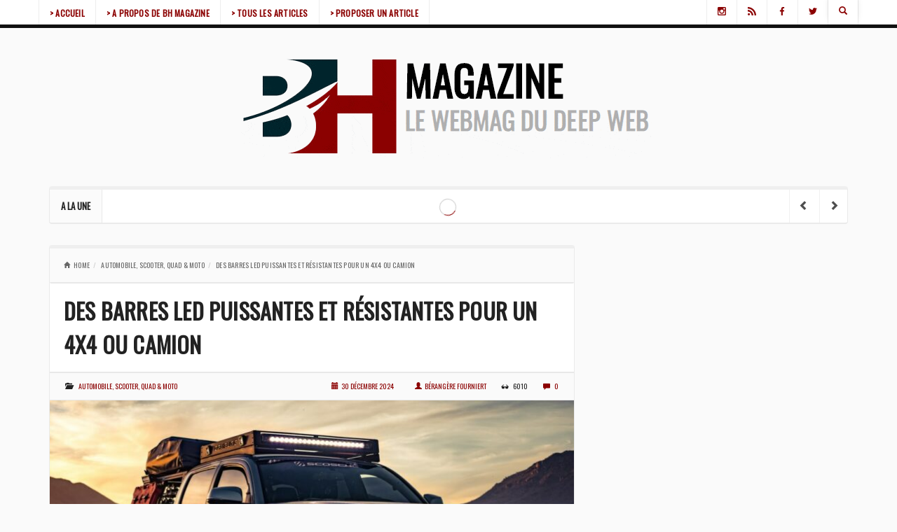

--- FILE ---
content_type: text/html; charset=UTF-8
request_url: https://www.bhmagazine.fr/7923/des-barres-led-puissantes-et-resistantes-pour-un-4x4-ou-camion/
body_size: 22263
content:
<!DOCTYPE html><html lang="fr-FR" style="background:#fafafa"><head><meta charset="UTF-8"/><script>if(navigator.userAgent.match(/MSIE|Internet Explorer/i)||navigator.userAgent.match(/Trident\/7\..*?rv:11/i)){var href=document.location.href;if(!href.match(/[?&]nowprocket/)){if(href.indexOf("?")==-1){if(href.indexOf("#")==-1){document.location.href=href+"?nowprocket=1"}else{document.location.href=href.replace("#","?nowprocket=1#")}}else{if(href.indexOf("#")==-1){document.location.href=href+"&nowprocket=1"}else{document.location.href=href.replace("#","&nowprocket=1#")}}}}</script><script>(()=>{class RocketLazyLoadScripts{constructor(){this.v="2.0.4",this.userEvents=["keydown","keyup","mousedown","mouseup","mousemove","mouseover","mouseout","touchmove","touchstart","touchend","touchcancel","wheel","click","dblclick","input"],this.attributeEvents=["onblur","onclick","oncontextmenu","ondblclick","onfocus","onmousedown","onmouseenter","onmouseleave","onmousemove","onmouseout","onmouseover","onmouseup","onmousewheel","onscroll","onsubmit"]}async t(){this.i(),this.o(),/iP(ad|hone)/.test(navigator.userAgent)&&this.h(),this.u(),this.l(this),this.m(),this.k(this),this.p(this),this._(),await Promise.all([this.R(),this.L()]),this.lastBreath=Date.now(),this.S(this),this.P(),this.D(),this.O(),this.M(),await this.C(this.delayedScripts.normal),await this.C(this.delayedScripts.defer),await this.C(this.delayedScripts.async),await this.T(),await this.F(),await this.j(),await this.A(),window.dispatchEvent(new Event("rocket-allScriptsLoaded")),this.everythingLoaded=!0,this.lastTouchEnd&&await new Promise(t=>setTimeout(t,500-Date.now()+this.lastTouchEnd)),this.I(),this.H(),this.U(),this.W()}i(){this.CSPIssue=sessionStorage.getItem("rocketCSPIssue"),document.addEventListener("securitypolicyviolation",t=>{this.CSPIssue||"script-src-elem"!==t.violatedDirective||"data"!==t.blockedURI||(this.CSPIssue=!0,sessionStorage.setItem("rocketCSPIssue",!0))},{isRocket:!0})}o(){window.addEventListener("pageshow",t=>{this.persisted=t.persisted,this.realWindowLoadedFired=!0},{isRocket:!0}),window.addEventListener("pagehide",()=>{this.onFirstUserAction=null},{isRocket:!0})}h(){let t;function e(e){t=e}window.addEventListener("touchstart",e,{isRocket:!0}),window.addEventListener("touchend",function i(o){o.changedTouches[0]&&t.changedTouches[0]&&Math.abs(o.changedTouches[0].pageX-t.changedTouches[0].pageX)<10&&Math.abs(o.changedTouches[0].pageY-t.changedTouches[0].pageY)<10&&o.timeStamp-t.timeStamp<200&&(window.removeEventListener("touchstart",e,{isRocket:!0}),window.removeEventListener("touchend",i,{isRocket:!0}),"INPUT"===o.target.tagName&&"text"===o.target.type||(o.target.dispatchEvent(new TouchEvent("touchend",{target:o.target,bubbles:!0})),o.target.dispatchEvent(new MouseEvent("mouseover",{target:o.target,bubbles:!0})),o.target.dispatchEvent(new PointerEvent("click",{target:o.target,bubbles:!0,cancelable:!0,detail:1,clientX:o.changedTouches[0].clientX,clientY:o.changedTouches[0].clientY})),event.preventDefault()))},{isRocket:!0})}q(t){this.userActionTriggered||("mousemove"!==t.type||this.firstMousemoveIgnored?"keyup"===t.type||"mouseover"===t.type||"mouseout"===t.type||(this.userActionTriggered=!0,this.onFirstUserAction&&this.onFirstUserAction()):this.firstMousemoveIgnored=!0),"click"===t.type&&t.preventDefault(),t.stopPropagation(),t.stopImmediatePropagation(),"touchstart"===this.lastEvent&&"touchend"===t.type&&(this.lastTouchEnd=Date.now()),"click"===t.type&&(this.lastTouchEnd=0),this.lastEvent=t.type,t.composedPath&&t.composedPath()[0].getRootNode()instanceof ShadowRoot&&(t.rocketTarget=t.composedPath()[0]),this.savedUserEvents.push(t)}u(){this.savedUserEvents=[],this.userEventHandler=this.q.bind(this),this.userEvents.forEach(t=>window.addEventListener(t,this.userEventHandler,{passive:!1,isRocket:!0})),document.addEventListener("visibilitychange",this.userEventHandler,{isRocket:!0})}U(){this.userEvents.forEach(t=>window.removeEventListener(t,this.userEventHandler,{passive:!1,isRocket:!0})),document.removeEventListener("visibilitychange",this.userEventHandler,{isRocket:!0}),this.savedUserEvents.forEach(t=>{(t.rocketTarget||t.target).dispatchEvent(new window[t.constructor.name](t.type,t))})}m(){const t="return false",e=Array.from(this.attributeEvents,t=>"data-rocket-"+t),i="["+this.attributeEvents.join("],[")+"]",o="[data-rocket-"+this.attributeEvents.join("],[data-rocket-")+"]",s=(e,i,o)=>{o&&o!==t&&(e.setAttribute("data-rocket-"+i,o),e["rocket"+i]=new Function("event",o),e.setAttribute(i,t))};new MutationObserver(t=>{for(const n of t)"attributes"===n.type&&(n.attributeName.startsWith("data-rocket-")||this.everythingLoaded?n.attributeName.startsWith("data-rocket-")&&this.everythingLoaded&&this.N(n.target,n.attributeName.substring(12)):s(n.target,n.attributeName,n.target.getAttribute(n.attributeName))),"childList"===n.type&&n.addedNodes.forEach(t=>{if(t.nodeType===Node.ELEMENT_NODE)if(this.everythingLoaded)for(const i of[t,...t.querySelectorAll(o)])for(const t of i.getAttributeNames())e.includes(t)&&this.N(i,t.substring(12));else for(const e of[t,...t.querySelectorAll(i)])for(const t of e.getAttributeNames())this.attributeEvents.includes(t)&&s(e,t,e.getAttribute(t))})}).observe(document,{subtree:!0,childList:!0,attributeFilter:[...this.attributeEvents,...e]})}I(){this.attributeEvents.forEach(t=>{document.querySelectorAll("[data-rocket-"+t+"]").forEach(e=>{this.N(e,t)})})}N(t,e){const i=t.getAttribute("data-rocket-"+e);i&&(t.setAttribute(e,i),t.removeAttribute("data-rocket-"+e))}k(t){Object.defineProperty(HTMLElement.prototype,"onclick",{get(){return this.rocketonclick||null},set(e){this.rocketonclick=e,this.setAttribute(t.everythingLoaded?"onclick":"data-rocket-onclick","this.rocketonclick(event)")}})}S(t){function e(e,i){let o=e[i];e[i]=null,Object.defineProperty(e,i,{get:()=>o,set(s){t.everythingLoaded?o=s:e["rocket"+i]=o=s}})}e(document,"onreadystatechange"),e(window,"onload"),e(window,"onpageshow");try{Object.defineProperty(document,"readyState",{get:()=>t.rocketReadyState,set(e){t.rocketReadyState=e},configurable:!0}),document.readyState="loading"}catch(t){console.log("WPRocket DJE readyState conflict, bypassing")}}l(t){this.originalAddEventListener=EventTarget.prototype.addEventListener,this.originalRemoveEventListener=EventTarget.prototype.removeEventListener,this.savedEventListeners=[],EventTarget.prototype.addEventListener=function(e,i,o){o&&o.isRocket||!t.B(e,this)&&!t.userEvents.includes(e)||t.B(e,this)&&!t.userActionTriggered||e.startsWith("rocket-")||t.everythingLoaded?t.originalAddEventListener.call(this,e,i,o):(t.savedEventListeners.push({target:this,remove:!1,type:e,func:i,options:o}),"mouseenter"!==e&&"mouseleave"!==e||t.originalAddEventListener.call(this,e,t.savedUserEvents.push,o))},EventTarget.prototype.removeEventListener=function(e,i,o){o&&o.isRocket||!t.B(e,this)&&!t.userEvents.includes(e)||t.B(e,this)&&!t.userActionTriggered||e.startsWith("rocket-")||t.everythingLoaded?t.originalRemoveEventListener.call(this,e,i,o):t.savedEventListeners.push({target:this,remove:!0,type:e,func:i,options:o})}}J(t,e){this.savedEventListeners=this.savedEventListeners.filter(i=>{let o=i.type,s=i.target||window;return e!==o||t!==s||(this.B(o,s)&&(i.type="rocket-"+o),this.$(i),!1)})}H(){EventTarget.prototype.addEventListener=this.originalAddEventListener,EventTarget.prototype.removeEventListener=this.originalRemoveEventListener,this.savedEventListeners.forEach(t=>this.$(t))}$(t){t.remove?this.originalRemoveEventListener.call(t.target,t.type,t.func,t.options):this.originalAddEventListener.call(t.target,t.type,t.func,t.options)}p(t){let e;function i(e){return t.everythingLoaded?e:e.split(" ").map(t=>"load"===t||t.startsWith("load.")?"rocket-jquery-load":t).join(" ")}function o(o){function s(e){const s=o.fn[e];o.fn[e]=o.fn.init.prototype[e]=function(){return this[0]===window&&t.userActionTriggered&&("string"==typeof arguments[0]||arguments[0]instanceof String?arguments[0]=i(arguments[0]):"object"==typeof arguments[0]&&Object.keys(arguments[0]).forEach(t=>{const e=arguments[0][t];delete arguments[0][t],arguments[0][i(t)]=e})),s.apply(this,arguments),this}}if(o&&o.fn&&!t.allJQueries.includes(o)){const e={DOMContentLoaded:[],"rocket-DOMContentLoaded":[]};for(const t in e)document.addEventListener(t,()=>{e[t].forEach(t=>t())},{isRocket:!0});o.fn.ready=o.fn.init.prototype.ready=function(i){function s(){parseInt(o.fn.jquery)>2?setTimeout(()=>i.bind(document)(o)):i.bind(document)(o)}return"function"==typeof i&&(t.realDomReadyFired?!t.userActionTriggered||t.fauxDomReadyFired?s():e["rocket-DOMContentLoaded"].push(s):e.DOMContentLoaded.push(s)),o([])},s("on"),s("one"),s("off"),t.allJQueries.push(o)}e=o}t.allJQueries=[],o(window.jQuery),Object.defineProperty(window,"jQuery",{get:()=>e,set(t){o(t)}})}P(){const t=new Map;document.write=document.writeln=function(e){const i=document.currentScript,o=document.createRange(),s=i.parentElement;let n=t.get(i);void 0===n&&(n=i.nextSibling,t.set(i,n));const c=document.createDocumentFragment();o.setStart(c,0),c.appendChild(o.createContextualFragment(e)),s.insertBefore(c,n)}}async R(){return new Promise(t=>{this.userActionTriggered?t():this.onFirstUserAction=t})}async L(){return new Promise(t=>{document.addEventListener("DOMContentLoaded",()=>{this.realDomReadyFired=!0,t()},{isRocket:!0})})}async j(){return this.realWindowLoadedFired?Promise.resolve():new Promise(t=>{window.addEventListener("load",t,{isRocket:!0})})}M(){this.pendingScripts=[];this.scriptsMutationObserver=new MutationObserver(t=>{for(const e of t)e.addedNodes.forEach(t=>{"SCRIPT"!==t.tagName||t.noModule||t.isWPRocket||this.pendingScripts.push({script:t,promise:new Promise(e=>{const i=()=>{const i=this.pendingScripts.findIndex(e=>e.script===t);i>=0&&this.pendingScripts.splice(i,1),e()};t.addEventListener("load",i,{isRocket:!0}),t.addEventListener("error",i,{isRocket:!0}),setTimeout(i,1e3)})})})}),this.scriptsMutationObserver.observe(document,{childList:!0,subtree:!0})}async F(){await this.X(),this.pendingScripts.length?(await this.pendingScripts[0].promise,await this.F()):this.scriptsMutationObserver.disconnect()}D(){this.delayedScripts={normal:[],async:[],defer:[]},document.querySelectorAll("script[type$=rocketlazyloadscript]").forEach(t=>{t.hasAttribute("data-rocket-src")?t.hasAttribute("async")&&!1!==t.async?this.delayedScripts.async.push(t):t.hasAttribute("defer")&&!1!==t.defer||"module"===t.getAttribute("data-rocket-type")?this.delayedScripts.defer.push(t):this.delayedScripts.normal.push(t):this.delayedScripts.normal.push(t)})}async _(){await this.L();let t=[];document.querySelectorAll("script[type$=rocketlazyloadscript][data-rocket-src]").forEach(e=>{let i=e.getAttribute("data-rocket-src");if(i&&!i.startsWith("data:")){i.startsWith("//")&&(i=location.protocol+i);try{const o=new URL(i).origin;o!==location.origin&&t.push({src:o,crossOrigin:e.crossOrigin||"module"===e.getAttribute("data-rocket-type")})}catch(t){}}}),t=[...new Map(t.map(t=>[JSON.stringify(t),t])).values()],this.Y(t,"preconnect")}async G(t){if(await this.K(),!0!==t.noModule||!("noModule"in HTMLScriptElement.prototype))return new Promise(e=>{let i;function o(){(i||t).setAttribute("data-rocket-status","executed"),e()}try{if(navigator.userAgent.includes("Firefox/")||""===navigator.vendor||this.CSPIssue)i=document.createElement("script"),[...t.attributes].forEach(t=>{let e=t.nodeName;"type"!==e&&("data-rocket-type"===e&&(e="type"),"data-rocket-src"===e&&(e="src"),i.setAttribute(e,t.nodeValue))}),t.text&&(i.text=t.text),t.nonce&&(i.nonce=t.nonce),i.hasAttribute("src")?(i.addEventListener("load",o,{isRocket:!0}),i.addEventListener("error",()=>{i.setAttribute("data-rocket-status","failed-network"),e()},{isRocket:!0}),setTimeout(()=>{i.isConnected||e()},1)):(i.text=t.text,o()),i.isWPRocket=!0,t.parentNode.replaceChild(i,t);else{const i=t.getAttribute("data-rocket-type"),s=t.getAttribute("data-rocket-src");i?(t.type=i,t.removeAttribute("data-rocket-type")):t.removeAttribute("type"),t.addEventListener("load",o,{isRocket:!0}),t.addEventListener("error",i=>{this.CSPIssue&&i.target.src.startsWith("data:")?(console.log("WPRocket: CSP fallback activated"),t.removeAttribute("src"),this.G(t).then(e)):(t.setAttribute("data-rocket-status","failed-network"),e())},{isRocket:!0}),s?(t.fetchPriority="high",t.removeAttribute("data-rocket-src"),t.src=s):t.src="data:text/javascript;base64,"+window.btoa(unescape(encodeURIComponent(t.text)))}}catch(i){t.setAttribute("data-rocket-status","failed-transform"),e()}});t.setAttribute("data-rocket-status","skipped")}async C(t){const e=t.shift();return e?(e.isConnected&&await this.G(e),this.C(t)):Promise.resolve()}O(){this.Y([...this.delayedScripts.normal,...this.delayedScripts.defer,...this.delayedScripts.async],"preload")}Y(t,e){this.trash=this.trash||[];let i=!0;var o=document.createDocumentFragment();t.forEach(t=>{const s=t.getAttribute&&t.getAttribute("data-rocket-src")||t.src;if(s&&!s.startsWith("data:")){const n=document.createElement("link");n.href=s,n.rel=e,"preconnect"!==e&&(n.as="script",n.fetchPriority=i?"high":"low"),t.getAttribute&&"module"===t.getAttribute("data-rocket-type")&&(n.crossOrigin=!0),t.crossOrigin&&(n.crossOrigin=t.crossOrigin),t.integrity&&(n.integrity=t.integrity),t.nonce&&(n.nonce=t.nonce),o.appendChild(n),this.trash.push(n),i=!1}}),document.head.appendChild(o)}W(){this.trash.forEach(t=>t.remove())}async T(){try{document.readyState="interactive"}catch(t){}this.fauxDomReadyFired=!0;try{await this.K(),this.J(document,"readystatechange"),document.dispatchEvent(new Event("rocket-readystatechange")),await this.K(),document.rocketonreadystatechange&&document.rocketonreadystatechange(),await this.K(),this.J(document,"DOMContentLoaded"),document.dispatchEvent(new Event("rocket-DOMContentLoaded")),await this.K(),this.J(window,"DOMContentLoaded"),window.dispatchEvent(new Event("rocket-DOMContentLoaded"))}catch(t){console.error(t)}}async A(){try{document.readyState="complete"}catch(t){}try{await this.K(),this.J(document,"readystatechange"),document.dispatchEvent(new Event("rocket-readystatechange")),await this.K(),document.rocketonreadystatechange&&document.rocketonreadystatechange(),await this.K(),this.J(window,"load"),window.dispatchEvent(new Event("rocket-load")),await this.K(),window.rocketonload&&window.rocketonload(),await this.K(),this.allJQueries.forEach(t=>t(window).trigger("rocket-jquery-load")),await this.K(),this.J(window,"pageshow");const t=new Event("rocket-pageshow");t.persisted=this.persisted,window.dispatchEvent(t),await this.K(),window.rocketonpageshow&&window.rocketonpageshow({persisted:this.persisted})}catch(t){console.error(t)}}async K(){Date.now()-this.lastBreath>45&&(await this.X(),this.lastBreath=Date.now())}async X(){return document.hidden?new Promise(t=>setTimeout(t)):new Promise(t=>requestAnimationFrame(t))}B(t,e){return e===document&&"readystatechange"===t||(e===document&&"DOMContentLoaded"===t||(e===window&&"DOMContentLoaded"===t||(e===window&&"load"===t||e===window&&"pageshow"===t)))}static run(){(new RocketLazyLoadScripts).t()}}RocketLazyLoadScripts.run()})();</script><meta name="viewport" content="width=device-width"/><link rel="profile" href="http://gmpg.org/xfn/11"/><link rel="pingback" href="https://www.bhmagazine.fr/xmlrpc.php"/><meta property="fb:admins" content=""/><meta property="fb:app_id" content=""/><meta name='robots' content='index, follow, max-image-preview:large, max-snippet:-1, max-video-preview:-1'/>  <title>Des barres LED puissantes et résistantes pour un 4X4 ou camion</title>
<link data-rocket-prefetch href="https://fonts.googleapis.com" rel="dns-prefetch"><link rel="preload" data-rocket-preload as="image" href="https://www.bhmagazine.fr/wp-content/uploads/barre-led-4X4-750x400.jpg" fetchpriority="high"> <meta name="description" content="Nos véhicules sont de plus en plus puissants, de plus en plus rapides et toujours plus confortables. Ceci nous pousse ainsi à les utiliser dans de"/> <link rel="canonical" href="https://www.bhmagazine.fr/7923/des-barres-led-puissantes-et-resistantes-pour-un-4x4-ou-camion/"/> <meta property="og:locale" content="fr_FR"/> <meta property="og:type" content="article"/> <meta property="og:title" content="Des barres LED puissantes et résistantes pour un 4X4 ou camion"/> <meta property="og:description" content="Nos véhicules sont de plus en plus puissants, de plus en plus rapides et toujours plus confortables. Ceci nous pousse ainsi à les utiliser dans de"/> <meta property="og:url" content="https://www.bhmagazine.fr/7923/des-barres-led-puissantes-et-resistantes-pour-un-4x4-ou-camion/"/> <meta property="og:site_name" content="BH Magazine"/> <meta property="article:published_time" content="2024-12-30T20:15:43+00:00"/> <meta property="article:modified_time" content="2025-02-14T16:53:28+00:00"/> <meta property="og:image" content="https://www.bhmagazine.fr/wp-content/uploads/barre-led-4X4.jpg"/> <meta property="og:image:width" content="1000"/> <meta property="og:image:height" content="660"/> <meta property="og:image:type" content="image/jpeg"/> <meta name="author" content="Bérangère Fourniert"/> <meta name="twitter:card" content="summary_large_image"/> <meta name="twitter:label1" content="Écrit par"/> <meta name="twitter:data1" content="Bérangère Fourniert"/> <meta name="twitter:label2" content="Durée de lecture estimée"/> <meta name="twitter:data2" content="4 minutes"/> <script type="application/ld+json" class="yoast-schema-graph">{"@context":"https://schema.org","@graph":[{"@type":"Article","@id":"https://www.bhmagazine.fr/7923/des-barres-led-puissantes-et-resistantes-pour-un-4x4-ou-camion/#article","isPartOf":{"@id":"https://www.bhmagazine.fr/7923/des-barres-led-puissantes-et-resistantes-pour-un-4x4-ou-camion/"},"author":{"name":"Bérangère Fourniert","@id":"https://www.bhmagazine.fr/#/schema/person/5f7f1c04fec59ea285f54458e3a5dd54"},"headline":"Des barres LED puissantes et résistantes pour un 4X4 ou camion","datePublished":"2024-12-30T20:15:43+00:00","dateModified":"2025-02-14T16:53:28+00:00","mainEntityOfPage":{"@id":"https://www.bhmagazine.fr/7923/des-barres-led-puissantes-et-resistantes-pour-un-4x4-ou-camion/"},"wordCount":599,"commentCount":0,"image":{"@id":"https://www.bhmagazine.fr/7923/des-barres-led-puissantes-et-resistantes-pour-un-4x4-ou-camion/#primaryimage"},"thumbnailUrl":"https://www.bhmagazine.fr/wp-content/uploads/barre-led-4X4.jpg","articleSection":["Automobile, scooter, quad &amp; moto"],"inLanguage":"fr-FR","potentialAction":[{"@type":"CommentAction","name":"Comment","target":["https://www.bhmagazine.fr/7923/des-barres-led-puissantes-et-resistantes-pour-un-4x4-ou-camion/#respond"]}]},{"@type":"WebPage","@id":"https://www.bhmagazine.fr/7923/des-barres-led-puissantes-et-resistantes-pour-un-4x4-ou-camion/","url":"https://www.bhmagazine.fr/7923/des-barres-led-puissantes-et-resistantes-pour-un-4x4-ou-camion/","name":"Des barres LED puissantes et résistantes pour un 4X4 ou camion","isPartOf":{"@id":"https://www.bhmagazine.fr/#website"},"primaryImageOfPage":{"@id":"https://www.bhmagazine.fr/7923/des-barres-led-puissantes-et-resistantes-pour-un-4x4-ou-camion/#primaryimage"},"image":{"@id":"https://www.bhmagazine.fr/7923/des-barres-led-puissantes-et-resistantes-pour-un-4x4-ou-camion/#primaryimage"},"thumbnailUrl":"https://www.bhmagazine.fr/wp-content/uploads/barre-led-4X4.jpg","datePublished":"2024-12-30T20:15:43+00:00","dateModified":"2025-02-14T16:53:28+00:00","author":{"@id":"https://www.bhmagazine.fr/#/schema/person/5f7f1c04fec59ea285f54458e3a5dd54"},"description":"Nos véhicules sont de plus en plus puissants, de plus en plus rapides et toujours plus confortables. Ceci nous pousse ainsi à les utiliser dans de","inLanguage":"fr-FR","potentialAction":[{"@type":"ReadAction","target":["https://www.bhmagazine.fr/7923/des-barres-led-puissantes-et-resistantes-pour-un-4x4-ou-camion/"]}]},{"@type":"ImageObject","inLanguage":"fr-FR","@id":"https://www.bhmagazine.fr/7923/des-barres-led-puissantes-et-resistantes-pour-un-4x4-ou-camion/#primaryimage","url":"https://www.bhmagazine.fr/wp-content/uploads/barre-led-4X4.jpg","contentUrl":"https://www.bhmagazine.fr/wp-content/uploads/barre-led-4X4.jpg","width":1000,"height":660,"caption":"barre led 4X4"},{"@type":"WebSite","@id":"https://www.bhmagazine.fr/#website","url":"https://www.bhmagazine.fr/","name":"BH Magazine","description":"le webmagazine du Depp Web et de l&#039;actualité généraliste","potentialAction":[{"@type":"SearchAction","target":{"@type":"EntryPoint","urlTemplate":"https://www.bhmagazine.fr/?s={search_term_string}"},"query-input":{"@type":"PropertyValueSpecification","valueRequired":true,"valueName":"search_term_string"}}],"inLanguage":"fr-FR"},{"@type":"Person","@id":"https://www.bhmagazine.fr/#/schema/person/5f7f1c04fec59ea285f54458e3a5dd54","name":"Bérangère Fourniert","image":{"@type":"ImageObject","inLanguage":"fr-FR","@id":"https://www.bhmagazine.fr/#/schema/person/image/","url":"https://secure.gravatar.com/avatar/0016a57740978128a8491d720cbfb7fbcdaf2d28c93b2df3c7c69d0f0bfc8d3e?s=96&d=blank&r=g","contentUrl":"https://secure.gravatar.com/avatar/0016a57740978128a8491d720cbfb7fbcdaf2d28c93b2df3c7c69d0f0bfc8d3e?s=96&d=blank&r=g","caption":"Bérangère Fourniert"}}]}</script> <link rel='dns-prefetch' href='//fonts.googleapis.com'/><link rel="alternate" type="application/rss+xml" title="BH Magazine &raquo; Flux" href="https://www.bhmagazine.fr/feed/"/><link rel="alternate" type="application/rss+xml" title="BH Magazine &raquo; Flux des commentaires" href="https://www.bhmagazine.fr/comments/feed/"/><link rel="alternate" type="application/rss+xml" title="BH Magazine &raquo; Des barres LED puissantes et résistantes pour un 4X4 ou camion Flux des commentaires" href="https://www.bhmagazine.fr/7923/des-barres-led-puissantes-et-resistantes-pour-un-4x4-ou-camion/feed/"/><link rel="alternate" title="oEmbed (JSON)" type="application/json+oembed" href="https://www.bhmagazine.fr/wp-json/oembed/1.0/embed?url=https%3A%2F%2Fwww.bhmagazine.fr%2F7923%2Fdes-barres-led-puissantes-et-resistantes-pour-un-4x4-ou-camion%2F"/><link rel="alternate" title="oEmbed (XML)" type="text/xml+oembed" href="https://www.bhmagazine.fr/wp-json/oembed/1.0/embed?url=https%3A%2F%2Fwww.bhmagazine.fr%2F7923%2Fdes-barres-led-puissantes-et-resistantes-pour-un-4x4-ou-camion%2F&#038;format=xml"/><meta property="og:image" content="https://www.bhmagazine.fr/wp-content/uploads/barre-led-4X4-300x198.jpg"/><style id='wp-img-auto-sizes-contain-inline-css' type='text/css'>img:is([sizes=auto i],[sizes^="auto," i]){contain-intrinsic-size:3000px 1500px}/*# sourceURL=wp-img-auto-sizes-contain-inline-css */</style><style id='wp-emoji-styles-inline-css' type='text/css'> img.wp-smiley, img.emoji { display: inline !important; border: none !important; box-shadow: none !important; height: 1em !important; width: 1em !important; margin: 0 0.07em !important; vertical-align: -0.1em !important; background: none !important; padding: 0 !important; }/*# sourceURL=wp-emoji-styles-inline-css */</style><style id='wp-block-library-inline-css' type='text/css'>:root{--wp-block-synced-color:#7a00df;--wp-block-synced-color--rgb:122,0,223;--wp-bound-block-color:var(--wp-block-synced-color);--wp-editor-canvas-background:#ddd;--wp-admin-theme-color:#007cba;--wp-admin-theme-color--rgb:0,124,186;--wp-admin-theme-color-darker-10:#006ba1;--wp-admin-theme-color-darker-10--rgb:0,107,160.5;--wp-admin-theme-color-darker-20:#005a87;--wp-admin-theme-color-darker-20--rgb:0,90,135;--wp-admin-border-width-focus:2px}@media (min-resolution:192dpi){:root{--wp-admin-border-width-focus:1.5px}}.wp-element-button{cursor:pointer}:root .has-very-light-gray-background-color{background-color:#eee}:root .has-very-dark-gray-background-color{background-color:#313131}:root .has-very-light-gray-color{color:#eee}:root .has-very-dark-gray-color{color:#313131}:root .has-vivid-green-cyan-to-vivid-cyan-blue-gradient-background{background:linear-gradient(135deg,#00d084,#0693e3)}:root .has-purple-crush-gradient-background{background:linear-gradient(135deg,#34e2e4,#4721fb 50%,#ab1dfe)}:root .has-hazy-dawn-gradient-background{background:linear-gradient(135deg,#faaca8,#dad0ec)}:root .has-subdued-olive-gradient-background{background:linear-gradient(135deg,#fafae1,#67a671)}:root .has-atomic-cream-gradient-background{background:linear-gradient(135deg,#fdd79a,#004a59)}:root .has-nightshade-gradient-background{background:linear-gradient(135deg,#330968,#31cdcf)}:root .has-midnight-gradient-background{background:linear-gradient(135deg,#020381,#2874fc)}:root{--wp--preset--font-size--normal:16px;--wp--preset--font-size--huge:42px}.has-regular-font-size{font-size:1em}.has-larger-font-size{font-size:2.625em}.has-normal-font-size{font-size:var(--wp--preset--font-size--normal)}.has-huge-font-size{font-size:var(--wp--preset--font-size--huge)}.has-text-align-center{text-align:center}.has-text-align-left{text-align:left}.has-text-align-right{text-align:right}.has-fit-text{white-space:nowrap!important}#end-resizable-editor-section{display:none}.aligncenter{clear:both}.items-justified-left{justify-content:flex-start}.items-justified-center{justify-content:center}.items-justified-right{justify-content:flex-end}.items-justified-space-between{justify-content:space-between}.screen-reader-text{border:0;clip-path:inset(50%);height:1px;margin:-1px;overflow:hidden;padding:0;position:absolute;width:1px;word-wrap:normal!important}.screen-reader-text:focus{background-color:#ddd;clip-path:none;color:#444;display:block;font-size:1em;height:auto;left:5px;line-height:normal;padding:15px 23px 14px;text-decoration:none;top:5px;width:auto;z-index:100000}html :where(.has-border-color){border-style:solid}html :where([style*=border-top-color]){border-top-style:solid}html :where([style*=border-right-color]){border-right-style:solid}html :where([style*=border-bottom-color]){border-bottom-style:solid}html :where([style*=border-left-color]){border-left-style:solid}html :where([style*=border-width]){border-style:solid}html :where([style*=border-top-width]){border-top-style:solid}html :where([style*=border-right-width]){border-right-style:solid}html :where([style*=border-bottom-width]){border-bottom-style:solid}html :where([style*=border-left-width]){border-left-style:solid}html :where(img[class*=wp-image-]){height:auto;max-width:100%}:where(figure){margin:0 0 1em}html :where(.is-position-sticky){--wp-admin--admin-bar--position-offset:var(--wp-admin--admin-bar--height,0px)}@media screen and (max-width:600px){html :where(.is-position-sticky){--wp-admin--admin-bar--position-offset:0px}}/*# sourceURL=wp-block-library-inline-css */</style><style id='global-styles-inline-css' type='text/css'>
:root{--wp--preset--aspect-ratio--square: 1;--wp--preset--aspect-ratio--4-3: 4/3;--wp--preset--aspect-ratio--3-4: 3/4;--wp--preset--aspect-ratio--3-2: 3/2;--wp--preset--aspect-ratio--2-3: 2/3;--wp--preset--aspect-ratio--16-9: 16/9;--wp--preset--aspect-ratio--9-16: 9/16;--wp--preset--color--black: #000000;--wp--preset--color--cyan-bluish-gray: #abb8c3;--wp--preset--color--white: #ffffff;--wp--preset--color--pale-pink: #f78da7;--wp--preset--color--vivid-red: #cf2e2e;--wp--preset--color--luminous-vivid-orange: #ff6900;--wp--preset--color--luminous-vivid-amber: #fcb900;--wp--preset--color--light-green-cyan: #7bdcb5;--wp--preset--color--vivid-green-cyan: #00d084;--wp--preset--color--pale-cyan-blue: #8ed1fc;--wp--preset--color--vivid-cyan-blue: #0693e3;--wp--preset--color--vivid-purple: #9b51e0;--wp--preset--gradient--vivid-cyan-blue-to-vivid-purple: linear-gradient(135deg,rgb(6,147,227) 0%,rgb(155,81,224) 100%);--wp--preset--gradient--light-green-cyan-to-vivid-green-cyan: linear-gradient(135deg,rgb(122,220,180) 0%,rgb(0,208,130) 100%);--wp--preset--gradient--luminous-vivid-amber-to-luminous-vivid-orange: linear-gradient(135deg,rgb(252,185,0) 0%,rgb(255,105,0) 100%);--wp--preset--gradient--luminous-vivid-orange-to-vivid-red: linear-gradient(135deg,rgb(255,105,0) 0%,rgb(207,46,46) 100%);--wp--preset--gradient--very-light-gray-to-cyan-bluish-gray: linear-gradient(135deg,rgb(238,238,238) 0%,rgb(169,184,195) 100%);--wp--preset--gradient--cool-to-warm-spectrum: linear-gradient(135deg,rgb(74,234,220) 0%,rgb(151,120,209) 20%,rgb(207,42,186) 40%,rgb(238,44,130) 60%,rgb(251,105,98) 80%,rgb(254,248,76) 100%);--wp--preset--gradient--blush-light-purple: linear-gradient(135deg,rgb(255,206,236) 0%,rgb(152,150,240) 100%);--wp--preset--gradient--blush-bordeaux: linear-gradient(135deg,rgb(254,205,165) 0%,rgb(254,45,45) 50%,rgb(107,0,62) 100%);--wp--preset--gradient--luminous-dusk: linear-gradient(135deg,rgb(255,203,112) 0%,rgb(199,81,192) 50%,rgb(65,88,208) 100%);--wp--preset--gradient--pale-ocean: linear-gradient(135deg,rgb(255,245,203) 0%,rgb(182,227,212) 50%,rgb(51,167,181) 100%);--wp--preset--gradient--electric-grass: linear-gradient(135deg,rgb(202,248,128) 0%,rgb(113,206,126) 100%);--wp--preset--gradient--midnight: linear-gradient(135deg,rgb(2,3,129) 0%,rgb(40,116,252) 100%);--wp--preset--font-size--small: 13px;--wp--preset--font-size--medium: 20px;--wp--preset--font-size--large: 36px;--wp--preset--font-size--x-large: 42px;--wp--preset--spacing--20: 0.44rem;--wp--preset--spacing--30: 0.67rem;--wp--preset--spacing--40: 1rem;--wp--preset--spacing--50: 1.5rem;--wp--preset--spacing--60: 2.25rem;--wp--preset--spacing--70: 3.38rem;--wp--preset--spacing--80: 5.06rem;--wp--preset--shadow--natural: 6px 6px 9px rgba(0, 0, 0, 0.2);--wp--preset--shadow--deep: 12px 12px 50px rgba(0, 0, 0, 0.4);--wp--preset--shadow--sharp: 6px 6px 0px rgba(0, 0, 0, 0.2);--wp--preset--shadow--outlined: 6px 6px 0px -3px rgb(255, 255, 255), 6px 6px rgb(0, 0, 0);--wp--preset--shadow--crisp: 6px 6px 0px rgb(0, 0, 0);}:where(.is-layout-flex){gap: 0.5em;}:where(.is-layout-grid){gap: 0.5em;}body .is-layout-flex{display: flex;}.is-layout-flex{flex-wrap: wrap;align-items: center;}.is-layout-flex > :is(*, div){margin: 0;}body .is-layout-grid{display: grid;}.is-layout-grid > :is(*, div){margin: 0;}:where(.wp-block-columns.is-layout-flex){gap: 2em;}:where(.wp-block-columns.is-layout-grid){gap: 2em;}:where(.wp-block-post-template.is-layout-flex){gap: 1.25em;}:where(.wp-block-post-template.is-layout-grid){gap: 1.25em;}.has-black-color{color: var(--wp--preset--color--black) !important;}.has-cyan-bluish-gray-color{color: var(--wp--preset--color--cyan-bluish-gray) !important;}.has-white-color{color: var(--wp--preset--color--white) !important;}.has-pale-pink-color{color: var(--wp--preset--color--pale-pink) !important;}.has-vivid-red-color{color: var(--wp--preset--color--vivid-red) !important;}.has-luminous-vivid-orange-color{color: var(--wp--preset--color--luminous-vivid-orange) !important;}.has-luminous-vivid-amber-color{color: var(--wp--preset--color--luminous-vivid-amber) !important;}.has-light-green-cyan-color{color: var(--wp--preset--color--light-green-cyan) !important;}.has-vivid-green-cyan-color{color: var(--wp--preset--color--vivid-green-cyan) !important;}.has-pale-cyan-blue-color{color: var(--wp--preset--color--pale-cyan-blue) !important;}.has-vivid-cyan-blue-color{color: var(--wp--preset--color--vivid-cyan-blue) !important;}.has-vivid-purple-color{color: var(--wp--preset--color--vivid-purple) !important;}.has-black-background-color{background-color: var(--wp--preset--color--black) !important;}.has-cyan-bluish-gray-background-color{background-color: var(--wp--preset--color--cyan-bluish-gray) !important;}.has-white-background-color{background-color: var(--wp--preset--color--white) !important;}.has-pale-pink-background-color{background-color: var(--wp--preset--color--pale-pink) !important;}.has-vivid-red-background-color{background-color: var(--wp--preset--color--vivid-red) !important;}.has-luminous-vivid-orange-background-color{background-color: var(--wp--preset--color--luminous-vivid-orange) !important;}.has-luminous-vivid-amber-background-color{background-color: var(--wp--preset--color--luminous-vivid-amber) !important;}.has-light-green-cyan-background-color{background-color: var(--wp--preset--color--light-green-cyan) !important;}.has-vivid-green-cyan-background-color{background-color: var(--wp--preset--color--vivid-green-cyan) !important;}.has-pale-cyan-blue-background-color{background-color: var(--wp--preset--color--pale-cyan-blue) !important;}.has-vivid-cyan-blue-background-color{background-color: var(--wp--preset--color--vivid-cyan-blue) !important;}.has-vivid-purple-background-color{background-color: var(--wp--preset--color--vivid-purple) !important;}.has-black-border-color{border-color: var(--wp--preset--color--black) !important;}.has-cyan-bluish-gray-border-color{border-color: var(--wp--preset--color--cyan-bluish-gray) !important;}.has-white-border-color{border-color: var(--wp--preset--color--white) !important;}.has-pale-pink-border-color{border-color: var(--wp--preset--color--pale-pink) !important;}.has-vivid-red-border-color{border-color: var(--wp--preset--color--vivid-red) !important;}.has-luminous-vivid-orange-border-color{border-color: var(--wp--preset--color--luminous-vivid-orange) !important;}.has-luminous-vivid-amber-border-color{border-color: var(--wp--preset--color--luminous-vivid-amber) !important;}.has-light-green-cyan-border-color{border-color: var(--wp--preset--color--light-green-cyan) !important;}.has-vivid-green-cyan-border-color{border-color: var(--wp--preset--color--vivid-green-cyan) !important;}.has-pale-cyan-blue-border-color{border-color: var(--wp--preset--color--pale-cyan-blue) !important;}.has-vivid-cyan-blue-border-color{border-color: var(--wp--preset--color--vivid-cyan-blue) !important;}.has-vivid-purple-border-color{border-color: var(--wp--preset--color--vivid-purple) !important;}.has-vivid-cyan-blue-to-vivid-purple-gradient-background{background: var(--wp--preset--gradient--vivid-cyan-blue-to-vivid-purple) !important;}.has-light-green-cyan-to-vivid-green-cyan-gradient-background{background: var(--wp--preset--gradient--light-green-cyan-to-vivid-green-cyan) !important;}.has-luminous-vivid-amber-to-luminous-vivid-orange-gradient-background{background: var(--wp--preset--gradient--luminous-vivid-amber-to-luminous-vivid-orange) !important;}.has-luminous-vivid-orange-to-vivid-red-gradient-background{background: var(--wp--preset--gradient--luminous-vivid-orange-to-vivid-red) !important;}.has-very-light-gray-to-cyan-bluish-gray-gradient-background{background: var(--wp--preset--gradient--very-light-gray-to-cyan-bluish-gray) !important;}.has-cool-to-warm-spectrum-gradient-background{background: var(--wp--preset--gradient--cool-to-warm-spectrum) !important;}.has-blush-light-purple-gradient-background{background: var(--wp--preset--gradient--blush-light-purple) !important;}.has-blush-bordeaux-gradient-background{background: var(--wp--preset--gradient--blush-bordeaux) !important;}.has-luminous-dusk-gradient-background{background: var(--wp--preset--gradient--luminous-dusk) !important;}.has-pale-ocean-gradient-background{background: var(--wp--preset--gradient--pale-ocean) !important;}.has-electric-grass-gradient-background{background: var(--wp--preset--gradient--electric-grass) !important;}.has-midnight-gradient-background{background: var(--wp--preset--gradient--midnight) !important;}.has-small-font-size{font-size: var(--wp--preset--font-size--small) !important;}.has-medium-font-size{font-size: var(--wp--preset--font-size--medium) !important;}.has-large-font-size{font-size: var(--wp--preset--font-size--large) !important;}.has-x-large-font-size{font-size: var(--wp--preset--font-size--x-large) !important;}
/*# sourceURL=global-styles-inline-css */
</style>
<style id='classic-theme-styles-inline-css' type='text/css'>/*! This file is auto-generated */.wp-block-button__link{color:#fff;background-color:#32373c;border-radius:9999px;box-shadow:none;text-decoration:none;padding:calc(.667em + 2px) calc(1.333em + 2px);font-size:1.125em}.wp-block-file__button{background:#32373c;color:#fff;text-decoration:none}/*# sourceURL=/wp-includes/css/classic-themes.min.css */</style><link rel='stylesheet' id='cookie-notice-front-css' href='https://www.bhmagazine.fr/wp-content/plugins/cookie-notice/css/front.min.css?ver=2.5.11' type='text/css' media='all'/><link rel='stylesheet' id='bootstrap-css' href='https://www.bhmagazine.fr/wp-content/themes/snews/css/bootstrap.min.css?ver=all' type='text/css' media='all'/><link rel='stylesheet' id='style-css' href='https://www.bhmagazine.fr/wp-content/themes/snews/style.css?ver=all' type='text/css' media='all'/><link rel='stylesheet' id='snews-less-css' href='https://www.bhmagazine.fr/wp-content/themes/snews/css/less.css?ver=all' type='text/css' media='all'/><style id='snews-less-inline-css' type='text/css'> .snews-full-main {background-color:#fafafa} body {color:#222222} a {color:#8b0101} a:hover {color:#8b0101;} .side-posts-widget.inverse p {color:#ffffff} .cat-bg, .snews-entry-cat-box, .snews-owl-caption a.snews-entry-cat-box, .side-posts-widget.inverse a, #ticker-wrap .ticker-cat, #rating-box #rw-overall, #rw-pros-cons-wrap {color:#f5f5f5} .snews-owl-caption a.snews-entry-cat-box:hover, .side-posts-widget.inverse a:hover, #ticker-wrap .ticker-cat:hover {color:#ffffff} #snews-toolbar-wrap, /*#ticker-wrap .ticker-title,*/ #snews-footer-wrap, .tag-list .tag-title, .tag-list a:before, .entry-top-details, .entry-bottom-details, .entry-details-item.entry-socials .snews-social-share-list, #wp-calendar tbody td#today, #snews-author-wrap .snews-author-name a, .snews-hvr-shutter, .snews-next-prev .snews-next-prev-tag, .tag-list a:hover, .btn, .scrollup, .snews-owl-cat-wrap.snews-title, .snews-owl-cat-wrap.snews-title:before, .snews-owl-cat-wrap.snews-title:after {background-color:#111111} .tag-list a, .tag-list .tag-title, .tag-list a:before, #snews-author-socials-wrap a, .snews-next-prev.prev-story, .snews-next-prev.next-story, .btn, .scrollup:after, #searchform .form-control, .widget.snews-instagram-footer-widget, .widget.snews_carousel_widget, #nav-original #snews-menu:after {border-color:#111111} .flex-container .flexslider { border-top-color: #111111; border-bottom-color: #111111; } .main-navigation, #main, .main-navigation ul ul, .main-navigation ul.menu > li > a, .main-navigation ul.snews-header-socials > li > a /*#nav-original #snews-menu:after*/ {border-color:#111111} blockquote, .single .entry-content ul, .single .entry-content ol {border-left-color:#111111} .snews-full-main {border-bottom-color:#111111;} .snews-full-main:before, #snews-instagram-footer {border-top-color:#111111} .single .comments-triangle, .entry-top-details .comments-triangle, .entry-details-item.entry-socials .snews-social-share-list:after {border-top-color:#111111} /* @PhotoSwipe Custom - @since SNEWS 1.1 */ div.ps-toolbar, div.ps-caption { background:#111111; border-color: black; } .ps-caption-content { text-transform: uppercase; } .ps-carousel-content img { border-radius: 0!important; } /*#ticker-wrap .ticker-title,*/ .tag-list .tag-title, #snews-footer-wrap {color:#ffffff} #snews-toolbar-wrap a, .entry-top-details, .entry-top-details a, .entry-bottom-details a, .entry-details-item.entry-socials .glyphicon-send, .entry-img-small .snews-social-share .snews-social-share-list a {color:#f5f5f5} #snews-toolbar-wrap a:hover, .single .entry-details-comment a:hover, .entry-top-details a:hover, .entry-bottom-details a:hover, .snews-video-icon a:hover, #snews-footer-wrap a:hover, .entry-details-item.entry-socials .glyphicon-send:hover {color:#595959} .snews-boxed, .widget, #ticker-wrap, .btn:before, .snews-hvr-shutter:after, .rw-user-rating-desc .score, .snews_widget_content.snews-loader:after {background-color:#ffffff} #rating-box #rw-overall {border-color:#ffffff} .snews-boxed .snews-title, .snews-boxed .snews-title:before, .snews-boxed .snews-title:after, .widget .snews-title, .widget .snews-title:before, .widget .snews-title:after {background-color:#000000} .snews-boxed, .widget, #ticker-wrap {border-color:#eaeaea} .snews-boxed, .widget, #ticker-wrap {border-top-color:#efefef} .inverse.side-posts-widget, .inverse.side-posts-widget, .inverse.side-posts-widget {border-color:#eaeaea} .inverse.side-posts-widget, .inverse.side-posts-widget, .inverse.side-posts-widget {border-top-color:#000000} .snews-title, .snews-title a {color:#ededed!important} .snews-title a:hover {color:#ffffff!important} #snews-owl-carousel-wrap { border-bottom: 5px solid #111111; position: relative; margin-bottom: 5px; } #snews-owl-carousel-wrap:after { content: ""; position: absolute; z-index: -1; box-shadow: 0 13px 25px rgba(0,0,0,0.5); bottom: 0; left: 0; right: 0; height: 50%; border-radius: 25%; } /*.snews-branding { margin-bottom: -20px; }*/ .snews-full-main { margin-top: 20px; } .site-header { /*padding: 20px 0 10px;*/ } .main-navigation, .main-navigation a, .main-navigation ul ul, .main-navigation li.snews-megamenu .sub-links li a, .menu-toggle {background-color:#ffffff} .single .entry-content p:first-child:first-letter { float: left; font-size: 88px; line-height: 64px; padding-top: 6px; padding-right: 8px; padding-left: 3px; font-family: "Georgia"; } .home .snews-full-main { padding-top: 0; } .home #snews-super-container { box-shadow: none; } .snews-boxed, .widget:not(.snews-instagram-footer-widget) { border-top-width: 5px; } .snews-title { top: -5px; } .widget_categories .snews-title, .widget_pages .snews-title, .widget_meta .snews-title, .widget_archive .snews-title, .widget_nav_menu .snews-title, .widget_recent_entries .snews-title, .widget_recent_comments .snews-title, .widget_links .snews-title { top: -25px; } .hometabs-span { top: 28px; } .snews-full-main, .snews-full-main:before, .main-navigation, /*#nav-original #snews-menu:after,*/ .snews-header-2 .main-navigation ul.menu > li > a, .snews-header-2 .main-navigation ul.snews-header-socials > li > a, #snews-owl-carousel-wrap, .single #snews-post-bg:after, .main-navigation ul ul { border-width: 5px; } .flex-container .flexslider { border-top-width: 5px; border-bottom-width: 5px; } .main-navigation ul.menu > li .bottom-line, .main-navigation ul.snews-header-socials > li .bottom-line { height: 5px; } .snews-header-2 .main-navigation ul.menu > li, .snews-header-2 .main-navigation ul.snews-header-socials > li { margin-top: -5px; } .main-navigation li.snews-megamenu .bottom-line { margin-bottom: -5px; } .main-navigation ul ul { margin-top: 5px; } @media screen and (max-width: 992px) { .snews-header-2 .main-navigation ul.menu > li > a { margin-top: 5px; } } .snews-logo { text-align: center; float: none; } .cat-color, .snews-pagination-wrap span.current { color:#8b0101; } .cat-bg, .snews-title span, .entry-rating-wrap:before, .bypostauthor:before, #snews-search-item:hover .bottom-line { background-color:#8b0101; } .cat-border { border-color:#8b0101; } .entry-bottom-details { border-bottom-color:#8b0101; } .tag-list a:hover:after { border-left-color:#8b0101; } .snews-loader:not(:required):before { border-top-color:#8b0101; } ::-moz-selection { background:#8b0101!important; color: #fff; } ::selection { background:#8b0101!important; color: #fff; } *:focus { outline: 0!important; } .form-control:focus { border-color: #8b0101!important; box-shadow: inset 0 1px 1px rgba(0,0,0,.003),0 0 3px #8b0101!important; } html { background-color: !important; }/*# sourceURL=snews-less-inline-css */</style><link rel='stylesheet' id='snews-google-fonts-css' href='https://fonts.googleapis.com/css?family=Roboto|Oswald|Open%20Sans|Oswald:400|Open+Sans:700i|Roboto:100,300,700&#038;subset=latin,latin-ext' type='text/css' media='all'/><link rel='stylesheet' id='animate-css-css' href='https://www.bhmagazine.fr/wp-content/themes/snews/css/animate.custom.min.css?ver=all' type='text/css' media='all'/><script type="rocketlazyloadscript" data-rocket-type="text/javascript" id="cookie-notice-front-js-before">
/* <![CDATA[ */
var cnArgs = {"ajaxUrl":"https:\/\/www.bhmagazine.fr\/wp-admin\/admin-ajax.php","nonce":"80fc6a5973","hideEffect":"fade","position":"bottom","onScroll":true,"onScrollOffset":100,"onClick":true,"cookieName":"cookie_notice_accepted","cookieTime":2592000,"cookieTimeRejected":2592000,"globalCookie":false,"redirection":false,"cache":true,"revokeCookies":false,"revokeCookiesOpt":"automatic"};

//# sourceURL=cookie-notice-front-js-before
/* ]]> */
</script><script type="rocketlazyloadscript" data-rocket-type="text/javascript" data-rocket-src="https://www.bhmagazine.fr/wp-content/plugins/cookie-notice/js/front.min.js?ver=2.5.11" id="cookie-notice-front-js"></script><script type="rocketlazyloadscript" data-rocket-type="text/javascript" data-rocket-src="https://www.bhmagazine.fr/wp-includes/js/jquery/jquery.min.js?ver=3.7.1" id="jquery-core-js"></script><link rel="https://api.w.org/" href="https://www.bhmagazine.fr/wp-json/"/><link rel="alternate" title="JSON" type="application/json" href="https://www.bhmagazine.fr/wp-json/wp/v2/posts/7923"/><link rel="EditURI" type="application/rsd+xml" title="RSD" href="https://www.bhmagazine.fr/xmlrpc.php?rsd"/><link rel='shortlink' href='https://www.bhmagazine.fr/?p=7923'/><style> .snews-font, .snews-title, .entry-title, .nocomments, h1, h2, h3, h4, h5, h6, .single .entry-content ol li:before, .ps-caption-content {font-family:Oswald;} .snews-font2, .social-count-plus .label:after {font-family:Open Sans;}body{font-family:Roboto;}body {font-size:14px }</style><link rel="icon" href="https://www.bhmagazine.fr/wp-content/uploads/Logo-BH-Magazine-1.png" type="image/png"/><link rel='stylesheet' id='lwptoc-main-css' href='https://www.bhmagazine.fr/wp-content/plugins/luckywp-table-of-contents/front/assets/main.min.css?ver=2.1.14' type='text/css' media='all' />
<style id="rocket-lazyrender-inline-css">[data-wpr-lazyrender] {content-visibility: auto;}</style><meta name="generator" content="WP Rocket 3.20.3" data-wpr-features="wpr_delay_js wpr_preconnect_external_domains wpr_automatic_lazy_rendering wpr_oci wpr_cache_webp wpr_desktop" /></head><body class="wp-singular post-template-default single single-post postid-7923 single-format-standard wp-theme-snews cookies-not-set group-blog" ><div  class="relative"> <div  id="snews-header-search" class="collapse"> <div  class="container relative NoPad"> <form method="get" id="searchform" action="https://www.bhmagazine.fr/" role="search"> <label for="s" class="assistive-text">Recherche</label> <div class="input-group"> <input required type="text" class="field form-control" name="s" id="s" placeholder="Tappez votre recherche et pressez Entrée pour valider ..."/> <div class="input-group-btn"> <span class="btn snews-font"> <input type="submit" class="submit btn" name="submit" id="searchsubmit" value="Recherche"/> </span> </div> </div> </form> <a href="#snews-header-search" class="btn-close" data-toggle="collapse"><span class="glyphicon glyphicon-remove"></span></a> </div> </div></div> <div  class="menu-toggle animated visible-xs"> <a href="#snews-menu"> <i class="glyphicon glyphicon-align-justify"></i> </a> <div  class="snews-branding"> <div  class="snews-logo"> <div class="snews-logo-wrap"> <a href="https://www.bhmagazine.fr/" title="BH Magazine" rel="home"><img src="https://www.bhmagazine.fr/wp-content/uploads/Logo-BH-Magazine-1.gif" alt="BH Magazine"/></a> </div> </div> </div></div><div class="nav-wrap snews-header-1" id="nav-original"> <nav class="site-navigation main-navigation" id="snews-menu"> <div class="assistive-text skip-link"><a href="#content" title="Skip to content">Skip to content</a></div> <a href="#" class="menu-toggle toggle-close"><i class="glyphicon glyphicon-remove"></i></a> <div class="container NoPad relative"> <div  class="snews-logo"> <div class="snews-logo-wrap"> <a href="https://www.bhmagazine.fr/" title="BH Magazine" rel="home"><img src="https://www.bhmagazine.fr/wp-content/uploads/Logo-BH-Magazine-1.gif" alt="BH Magazine"/></a> </div> </div> <div class="menu-main-container"><ul id="menu-haut" class="menu snews-font clearfix"><li id="menu-item-691" class="menu-item menu-item-type-custom menu-item-object-custom menu-item-home"><a href="https://www.bhmagazine.fr">> ACCUEIL</a><span class="bottom-line custom-color cat-bg"></span><span class="glyphicon glyphicon-chevron-down"></span></li><li id="menu-item-490" class="menu-item menu-item-type-post_type menu-item-object-page menu-item-privacy-policy"><a href="https://www.bhmagazine.fr/a-propos-de-bh-magazine/">> A PROPOS DE BH MAGAZINE</a><span class="bottom-line custom-color cat-bg"></span><span class="glyphicon glyphicon-chevron-down"></span></li><li id="menu-item-489" class="menu-item menu-item-type-post_type menu-item-object-page"><a href="https://www.bhmagazine.fr/plan-du-site/">> TOUS LES ARTICLES</a><span class="bottom-line custom-color cat-bg"></span><span class="glyphicon glyphicon-chevron-down"></span></li><li id="menu-item-690" class="menu-item menu-item-type-custom menu-item-object-custom"><a href="https://www.bhmagazine.fr/a-propos-de-bh-magazine/">> PROPOSER UN ARTICLE</a><span class="bottom-line custom-color cat-bg"></span><span class="glyphicon glyphicon-chevron-down"></span></li></ul></div> <ul class="snews-header-socials"> <li> <a href="https://www.instagram.com/?hl=fr" class="snews-icon-instagram" title="Follow us on Instagram" target="_self"><span class="socicon socicon-instagram"></span></a> <span class="bottom-line bottom-line-instagram"></span> </li> <li> <a href="https://www.bhmagazine.fr/feed/" class="snews-icon-rss" title="Follow us on Rss Feed" target="_self"><span class="socicon socicon-rss"></span></a> <span class="bottom-line bottom-line-rss"></span> </li> <li> <a href="https://fr-fr.facebook.com" class="snews-icon-facebook" title="Follow us on Facebook" target="_self"><span class="socicon socicon-facebook"></span></a> <span class="bottom-line bottom-line-facebook"></span> </li> <li> <a href="https://twitter.com/login?lang=fr" class="snews-icon-twitter" title="Follow us on Twitter" target="_self"><span class="socicon socicon-twitter"></span></a> <span class="bottom-line bottom-line-twitter"></span> </li> <li id="snews-search-item"> <a href="#snews-header-search" data-toggle="collapse"><span class="glyphicon glyphicon-search"></span></a> <span class="bottom-line bottom-line-reddit"></span> </li> </ul> </div>  </nav></div><header  id="masthead" class="site-header"> <div  class="snews-branding container NoPad"> <div class="snews-logo"> <div class="snews-logo-wrap"> <a href="https://www.bhmagazine.fr/" title="BH Magazine" rel="home"><img src="https://www.bhmagazine.fr/wp-content/uploads/Logo-BH-Magazine-1.gif" alt="BH Magazine"/></a> </div> </div> </div></header><div  id="snews-super-container"> <div  class="snews-full-main"> <div  id="page" class="hfeed site"> <div id="ticker-wrap" class="clearfix"> <div class="snews-loader-pos"><div class="snews-loader"></div></div> <div class="ticker-title snews-font snews-caps"><span>A LA UNE</span></div> <ul id="ticker-items"> <li class="news-item"> <a href="https://www.bhmagazine.fr/tourisme-voyage-sejour-de-vacances/" class="ticker-cat snews-font2" style="background: ">Tourisme, voyage &amp; séjour de vacances</a> <a class="ticker-article snews-font snews-caps" href='https://www.bhmagazine.fr/25035/vacances-actives-ces-experiences-qui-marquent-bien-plus-quun-simple-sejour/' title='Vacances actives : ces expériences qui marquent bien plus qu’un simple séjour'>Vacances actives : ces expériences qui marquent bien plus qu’un simple séjour</a> </li> <li class="news-item"> <a href="https://www.bhmagazine.fr/medecine-sante-bien-etre/" class="ticker-cat snews-font2" style="background: ">Médecine, santé &amp; bien-être</a> <a class="ticker-article snews-font snews-caps" href='https://www.bhmagazine.fr/25028/comment-realiser-une-infusion-a-base-de-cbd/' title='Comment réaliser une infusion à base de CBD ?'>Comment réaliser une infusion à base de CBD ?</a> </li> <li class="news-item"> <a href="https://www.bhmagazine.fr/credit-defiscalisation-banque-finance/" class="ticker-cat snews-font2" style="background: ">Crédit, défiscalisation, banque &amp; finance</a> <a class="ticker-article snews-font snews-caps" href='https://www.bhmagazine.fr/24759/les-fonctionnalites-essentielles-dun-compte-pro-en-ligne-pour-une-scs/' title='Les fonctionnalités essentielles d&rsquo;un compte pro en ligne pour une SCS'>Les fonctionnalités essentielles d&rsquo;un compte pro en ligne pour une SCS</a> </li> <li class="news-item"> <a href="https://www.bhmagazine.fr/actualite-societe-vie-pratique-info/" class="ticker-cat snews-font2" style="background: ">Actualité, société, vie pratique &amp; Info</a> <a class="ticker-article snews-font snews-caps" href='https://www.bhmagazine.fr/22708/les-differentes-types-de-chomage-expliques-ce-que-chaque-chomeur-doit-savoir/' title='Les différentes types de chômage expliqués : ce que chaque chômeur doit savoir'>Les différentes types de chômage expliqués : ce que chaque chômeur doit savoir</a> </li> </ul> <div id="ticker-controls-wrap"> <span class="ticker-controls next"><span class="glyphicon glyphicon-chevron-left"></span></span> <span class="ticker-controls prev"><span class="glyphicon glyphicon-chevron-right"></span></span> </div> </div>  <div id="main" class="site-main container"> <div class="content-sidebar-wrap right-sidebar"><div  class="row"> <div id="primary" class="content-area col-md-8"> <div id="content" class="site-content" role="main"> <article id="post-7923" class="snews-boxed post-7923 post type-post status-publish format-standard has-post-thumbnail hentry category-automobile-scooter-quad-moto"> <header class="entry-header"> <ul class="breadcrumb snews-font snews-caps-small"><li typeof="v:Breadcrumb"><a rel="v:url" property="v:title" href="https://www.bhmagazine.fr/"><span class="glyphicon glyphicon-home"></span> Home</a></li><li typeof="v:Breadcrumb"><a rel="v:url" property="v:title" href="https://www.bhmagazine.fr/automobile-scooter-quad-moto/">Automobile, scooter, quad &amp; moto</a></li><li class="current">Des barres LED puissantes et résistantes pour un 4X4 ou camion</li></ul> <h1 class="entry-title">Des barres LED puissantes et résistantes pour un 4X4 ou camion</h1> <div class="clear"></div> <div class="entry-details entry-details-single-header snews-font clearfix"> <div class="snews-cat"> <span class="glyphicon glyphicon-folder-open"></span> <a style="color: " href="https://www.bhmagazine.fr/automobile-scooter-quad-moto/" title="Voir les articles de la rubrique Automobile, scooter, quad &amp; moto">Automobile, scooter, quad &amp; moto</a> </div> <span class="snews-details"> <span class="entry-posted-on"><a href="https://www.bhmagazine.fr/7923/des-barres-led-puissantes-et-resistantes-pour-un-4x4-ou-camion/" title="21 h 15 min" rel="bookmark"><span class="glyphicon glyphicon-calendar"></span><time class="entry-date snews-font" datetime="2024-12-30T21:15:43+01:00">30 décembre 2024</time></a><span class="byline snews-font"><span class="author vcard"><a class="url fn n" href="https://www.bhmagazine.fr/auteur/berangere-fourniert/" title="View all posts by Bérangère Fourniert" rel="author"><span class="glyphicon glyphicon-user"></span>Bérangère Fourniert</a></span></span></span> <span class="entry-details-item"> <span class="glyphicon glyphicon-sunglasses"></span> 6010 </span> <span class="entry-details-item entry-details-comment"> <a href="https://www.bhmagazine.fr/7923/des-barres-led-puissantes-et-resistantes-pour-un-4x4-ou-camion/#respond"> <span class="glyphicon glyphicon-comment"></span> 0 </a> </span> </span> </div> <div class="entry-img featured-img"> <div class="entry-img-src"> <a href="https://www.bhmagazine.fr/7923/des-barres-led-puissantes-et-resistantes-pour-un-4x4-ou-camion/" title="Des barres LED puissantes et résistantes pour un 4X4 ou camion"><img width="750" height="400" src="https://www.bhmagazine.fr/wp-content/uploads/barre-led-4X4-750x400.jpg" class="attachment-snews-regular-featured size-snews-regular-featured wp-post-image" alt="barre led 4X4" decoding="async" fetchpriority="high"/></a> <div class="entry-socials-single-wrap"> <div class="entry-socials"> <div class="snews-social-share clearfix"> <div class="snews-social-share-trigger"> <span class="glyphicon glyphicon-send"></span> <ul class="clearfix snews-social-share-list"> <li> <a href="http://twitter.com/home?status=Des+barres+LED+puissantes+et+r%C3%A9sistantes+pour+un+4X4+ou+camion+https%3A%2F%2Fwww.bhmagazine.fr%2F7923%2Fdes-barres-led-puissantes-et-resistantes-pour-un-4x4-ou-camion%2F" class="snews-icon-twitter" onclick="javascript:void window.open('http://twitter.com/home?status=Des+barres+LED+puissantes+et+r%C3%A9sistantes+pour+un+4X4+ou+camion+https%3A%2F%2Fwww.bhmagazine.fr%2F7923%2Fdes-barres-led-puissantes-et-resistantes-pour-un-4x4-ou-camion%2F','1412258836570','width=640,height=480,toolbar=0,menubar=0,location=0,status=1,scrollbars=1,resizable=1,left=0,top=0');return false;"><span class="socicon socicon-twitter"></span></a> </li> <li> <a href="http://www.facebook.com/share.php?u=https%3A%2F%2Fwww.bhmagazine.fr%2F7923%2Fdes-barres-led-puissantes-et-resistantes-pour-un-4x4-ou-camion%2F&amp;title=Des+barres+LED+puissantes+et+r%C3%A9sistantes+pour+un+4X4+ou+camion" class="snews-icon-facebook" onclick="javascript:void window.open('http://www.facebook.com/share.php?u=https%3A%2F%2Fwww.bhmagazine.fr%2F7923%2Fdes-barres-led-puissantes-et-resistantes-pour-un-4x4-ou-camion%2F&amp;title=Des+barres+LED+puissantes+et+r%C3%A9sistantes+pour+un+4X4+ou+camion','1412258836570','width=640,height=480,toolbar=0,menubar=0,location=0,status=1,scrollbars=1,resizable=1,left=0,top=0');return false;"><span class="socicon socicon-facebook"></span></a> </li> <li> <a href="https://plus.google.com/share?url=https%3A%2F%2Fwww.bhmagazine.fr%2F7923%2Fdes-barres-led-puissantes-et-resistantes-pour-un-4x4-ou-camion%2F" class="snews-icon-google" onclick="javascript:void window.open('https://plus.google.com/share?url=https%3A%2F%2Fwww.bhmagazine.fr%2F7923%2Fdes-barres-led-puissantes-et-resistantes-pour-un-4x4-ou-camion%2F','1412258836570','width=640,height=480,toolbar=0,menubar=0,location=0,status=1,scrollbars=1,resizable=1,left=0,top=0');return false;"><span class="socicon socicon-google"></span></a> </li> <li> <a href="http://pinterest.com/pin/create/bookmarklet/?media=https://www.bhmagazine.fr/wp-content/uploads/barre-led-4X4-750x400.jpg&amp;url=https%3A%2F%2Fwww.bhmagazine.fr%2F7923%2Fdes-barres-led-puissantes-et-resistantes-pour-un-4x4-ou-camion%2F&amp;is_video=false&amp;description=Des+barres+LED+puissantes+et+r%C3%A9sistantes+pour+un+4X4+ou+camion" class="snews-icon-pinterest" onclick="javascript:void window.open('http://pinterest.com/pin/create/bookmarklet/?media=https://www.bhmagazine.fr/wp-content/uploads/barre-led-4X4-750x400.jpg&amp;url=https%3A%2F%2Fwww.bhmagazine.fr%2F7923%2Fdes-barres-led-puissantes-et-resistantes-pour-un-4x4-ou-camion%2F&amp;is_video=false&amp;description=Des+barres+LED+puissantes+et+r%C3%A9sistantes+pour+un+4X4+ou+camion','1412258836570','width=640,height=480,toolbar=0,menubar=0,location=0,status=1,scrollbars=1,resizable=1,left=0,top=0');return false;"><span class="socicon socicon-pinterest"></span></a> </li> </ul> </div></div> </div> </div> </div> </div> </header> <div class="entry-content clearfix"> <p>Nos véhicules sont de plus en plus puissants, de plus en plus rapides et toujours plus confortables. Ceci nous pousse ainsi à les utiliser dans de nombreuses circonstances. Ainsi, aujourd’hui, il n&rsquo;est pas rare de prendre la route en pleine nuit pour éviter le trafic dense ou la chaleur du soleil. Mais alors, il sera nécessaire de bien s&rsquo;équiper en éclairage pour ne pas faire souffrir ses yeux. Et pour cela, rien de tel que <strong>des barres LED puissantes et résistantes.</strong> Explications.</p><div class="lwptoc lwptoc-autoWidth lwptoc-baseItems lwptoc-inherit" data-smooth-scroll="1" data-smooth-scroll-offset="24"><div class="lwptoc_i"> <div class="lwptoc_header"> <b class="lwptoc_title">Sommaire de l&#039;article</b> <span class="lwptoc_toggle"> <a href="#" class="lwptoc_toggle_label" data-label="afficher">masquer</a> </span> </div><div class="lwptoc_items lwptoc_items-visible"> <div class="lwptoc_itemWrap"><div class="lwptoc_item"> <a href="#des-barres-led-puissantes-et-resistantes-pour-quels-usages"> <span class="lwptoc_item_label">Des barres LED puissantes et résistantes, pour quels usages ?</span> </a> </div><div class="lwptoc_item"> <a href="#une-rampe-led-esthetiquement-brillante"> <span class="lwptoc_item_label">Une rampe LED esthétiquement brillante</span> </a> </div><div class="lwptoc_item"> <a href="#la-led-un-phare-additionnel-pas-comme-les-autres"> <span class="lwptoc_item_label">La LED, un phare additionnel pas comme les autres</span> </a> </div></div></div></div></div><h2><span id="des-barres-led-puissantes-et-resistantes-pour-quels-usages">Des barres LED puissantes et résistantes, pour quels usages ?</span></h2><p>A l&rsquo;origine,<strong> la rampe LED</strong>, ou barre LED, est plutôt prévue pour des véhicules imposants, comme les 4×4, les SUV ou les camions. Mais grâce à des enseignes polyvalentes comme barre-led.com, il est désormais possible de profiter d&rsquo;une gamme si étendue que l&rsquo;on pourra adapter ce type d&rsquo;éclairage intense et efficace, comme les <a href="https://barre-led.com/feu-led-phares-led-additionnels/16-feu-led-phare-led-90w-18-leds-180mm-3701107026739.html">feux LED additionnels pour 4×4</a>, à tout type de véhicule. Et nombreux sont les conducteurs qui peuvent en bénéficier.</p><p>Les véhicules sportifs, notamment off-road, pourront ainsi vaquer à leurs occupations bruyantes et réjouissantes en toute tranquillité,<strong> les engins de chantier</strong> bénéficieront eux d&rsquo;une bonne visibilité de nuit grâce par exemple à la <a href="https://barre-led.com/barre-led-flex/13-barre-led-180w-incurve-rampe-60-led-800mm-flex-3701107026609.html">barre LED incurvé pour 4×4</a>, tandis tous les autres usagers de la route pourront compter sur des barres LED puissantes et résistantes pour leur améliorer leur capacité à être vu au cours de leurs déplacements nocturnes.</p><p><img decoding="async" class="aligncenter size-full wp-image-7925" src="https://www.bhmagazine.fr/wp-content/uploads/4x4.jpg" alt="4x4" width="1000" height="665" srcset="https://www.bhmagazine.fr/wp-content/uploads/4x4.jpg 1000w, https://www.bhmagazine.fr/wp-content/uploads/4x4-300x200.jpg 300w, https://www.bhmagazine.fr/wp-content/uploads/4x4-768x511.jpg 768w, https://www.bhmagazine.fr/wp-content/uploads/4x4-375x249.jpg 375w" sizes="(max-width: 1000px) 100vw, 1000px"></p><h2><span id="une-rampe-led-esthetiquement-brillante">Une rampe LED esthétiquement brillante</span></h2><p>D&rsquo;autre part, si les barres LED puissantes et résistantes d&rsquo;aujourd&rsquo;hui sont aussi appréciées des conducteurs de tous types de véhicules, ce n&rsquo;est pas seulement grâce à la polyvalence de leur usage. La rampe LED est aussi un outil extrêmement fonctionnel, capable d&rsquo;augmenter significativement<strong> la portée de votre vision</strong> sur la route. On pense notamment à la <a href="https://barre-led.com/barre-led-flex/14-barre-led-240w-incurve-rampe-80-led-1050mm-flex-3701107026616.html">barre LED incurvé haute puissance</a>, adorée de propriétaires de 4×4 et de bien d&rsquo;autres conducteurs !</p><p>Mais n&rsquo;oublions pas non plus<strong> les atouts esthétiques de la rampe LED</strong>. Dégageant une impression de puissance et imposant sa constitution solide, la barre LED 4×4 est assurément un outil viril, très pratique pour démontrer sa fougue sur le bitume et son amour de la route en général. Au final, utiliser une telle <a href="https://barre-led.com/barre-led-cosmos-ntx/78-barre-led-automobile-et-4x4-12v-325w-550mm-serie-ntx-3701107028245.html">barre LED polyvalente pour 4×4</a> pour son véhicule, c&rsquo;est aussi se distinguer du troupeau de moutons, tout en affirmant son style avec goût !</p><div style="clear:both; margin-top:2em; margin-bottom:2em;"><a href="https://www.bhmagazine.fr/12160/savoir-auto-ecole-accepte-cpf-compte-personnel-formation/" target="_self" rel="dofollow" class="u8f35c9f2815a93b69342edac10bf20f0"><style> .u8f35c9f2815a93b69342edac10bf20f0 { padding:0px; margin: 0; padding-top:1em!important; padding-bottom:1em!important; width:100%; display: block; font-weight:bold; background-color:#eaeaea; border:0!important; border-left:4px solid #C0392B!important; box-shadow: 0 1px 2px rgba(0, 0, 0, 0.17); -moz-box-shadow: 0 1px 2px rgba(0, 0, 0, 0.17); -o-box-shadow: 0 1px 2px rgba(0, 0, 0, 0.17); -webkit-box-shadow: 0 1px 2px rgba(0, 0, 0, 0.17); text-decoration:none; } .u8f35c9f2815a93b69342edac10bf20f0:active, .u8f35c9f2815a93b69342edac10bf20f0:hover { opacity: 1; transition: opacity 250ms; webkit-transition: opacity 250ms; text-decoration:none; } .u8f35c9f2815a93b69342edac10bf20f0 { transition: background-color 250ms; webkit-transition: background-color 250ms; opacity: 1; transition: opacity 250ms; webkit-transition: opacity 250ms; } .u8f35c9f2815a93b69342edac10bf20f0 .ctaText { font-weight:bold; color:#464646; text-decoration:none; font-size: 16px; } .u8f35c9f2815a93b69342edac10bf20f0 .postTitle { color:#000000; text-decoration: underline!important; font-size: 16px; } .u8f35c9f2815a93b69342edac10bf20f0:hover .postTitle { text-decoration: underline!important; } </style><div style="padding-left:1em; padding-right:1em;"><span class="ctaText">A lire aussi : </span>&nbsp; <span class="postTitle">Comment savoir si une auto-école accepte le CPF de son compte personnel de formation ?</span></div></a></div><h2><span id="la-led-un-phare-additionnel-pas-comme-les-autres">La LED, un phare additionnel pas comme les autres</span></h2><p>Et pour couronner le tout, il faut savoir que les barres LED puissantes et résistantes, proposées notamment par barre-led.com, sont aussi des atouts aux caractéristiques techniques uniques en leur genre. Par exemple, tous les produits sont ici <strong>garantis à vie !</strong> Oui, oui, vous avez bien lu, chaque rampe LED s&rsquo;appuie sur une technologie de pointe, qui permet d&rsquo;être sûr que l&rsquo;outil vous survivra !</p><p>Ceci s&rsquo;explique à la fois par les possibilités quasi infinies de la LED, mais aussi par le professionnalisme et le souci de la qualité qui caractérise un expert du sujet comme barre-led.com. Ici, il n&rsquo;existe pas de produit médiocre ou même moyen, tous sont <strong>haut de gamme</strong>, destinés à un public <a href="https://www.bhmagazine.fr/6930/pourquoi-le-prix-des-voitures-varie-autant-dun-professionnel-a-un-autre/">amateur d&rsquo;automobiles</a> toujours exigeant et répondant aux critères de qualité parmi les plus élevés du secteur. Équipé d&rsquo;une telle barre, vous serez sûr d&rsquo;aller plus loin encore que vous ne l&rsquo;avez imaginé !</p> </div> <footer class="entry-meta clearfix"> <div class="tag-list"> <div class="clear"></div> </div> </footer></article><div id="snews-related-wrap" class="snews-boxed"> </div> <div id="comments" class="comments-area snews-boxed"> <h4 class="comments-title snews-title"> Aucun commentaire <span></span> </h4> <div id="respond" class="comment-respond"> <h3 id="reply-title" class="comment-reply-title">Laissez un commentaire <small><a rel="nofollow" id="cancel-comment-reply-link" href="/7923/des-barres-led-puissantes-et-resistantes-pour-un-4x4-ou-camion/#respond" style="display:none;">Annuler la réponse</a></small></h3><form action="https://www.bhmagazine.fr/wp-comments-post.php" method="post" id="commentform" class="comment-form"><p class="comment-notes"><span id="email-notes">Votre adresse e-mail ne sera pas publiée.</span> <span class="required-field-message">Les champs obligatoires sont indiqués avec <span class="required">*</span></span></p><div class="comment-form-input comment-form-comment"><label for="comment">Comment</label><textarea id="comment" name="comment" class="form-control" cols="45" rows="8" aria-required="true"></textarea></div><div class="comment-form-input comment-form-author"><label for="author">Name</label><div class="input-group"><span class="input-group-addon"><span class="glyphicon glyphicon-user"></span></span><input class="form-control" id="author" name="author" type="text" placeholder="Nom" size="20" aria-required='true'/><span class="glyphicon glyphicon-asterisk"></span></div></div><div class="comment-form-input comment-form-email"><label for="email">Email</label><div class="input-group"><span class="input-group-addon"><span class="glyphicon glyphicon-envelope"></span></span><input class="form-control" id="email" name="email" type="text" placeholder="Email" size="20" aria-required='true'/><span class="glyphicon glyphicon-asterisk"></span></div></div><div class="comment-form-input comment-form-url"><label for="url">Url</label><div class="input-group"><span class="input-group-addon"><span class="glyphicon glyphicon-link"></span></span><input class="form-control" id="url" name="url" type="text" placeholder="Site" size="20" aria-required='true'/></div></div><p class="form-submit"><input name="submit" type="submit" id="submit" class="submit" value="Laisser un commentaire"/> <input type='hidden' name='comment_post_ID' value='7923' id='comment_post_ID'/><input type='hidden' name='comment_parent' id='comment_parent' value='0'/></p><p style="display: none;"><input type="hidden" id="akismet_comment_nonce" name="akismet_comment_nonce" value="a7c7946050"/></p><p style="display: none !important;" class="akismet-fields-container" data-prefix="ak_"><label>&#916;<textarea name="ak_hp_textarea" cols="45" rows="8" maxlength="100"></textarea></label><input type="hidden" id="ak_js_1" name="ak_js" value="111"/><script type="rocketlazyloadscript">document.getElementById( "ak_js_1" ).setAttribute( "value", ( new Date() ).getTime() );</script></p></form> </div> </div> </div> </div> <div class="col-md-4"> <div id="sidebar"> <div id="secondary" role="complementary"> <aside id="custom_html-2" class="widget_text widget clearfix widget_custom_html wow fadeIn"><h3 class="snews-title">A propos de BH Magazine<span></span></h3><div class="textwidget custom-html-widget"><p align="justify"><br>BH Magazine est un webmag collaboratif dédié aux <b>infos généralistes</b> qui offre à lire, grâce à une équipe d’experts, de nombreux articles sur des sujets peu abordés ailleurs : <b>le fameux Deep Web !</b> Il vous sera possible ainsi de lire des articles sur l’actualité, la société, la vie pratique, l’immobilier mais aussi sur les assurances ou la finance sans oublier la mode et la santé.<br><br></p></div></aside><aside id="categories-2" class="widget clearfix widget_categories wow fadeIn"><h3 class="snews-title">TOUTES LES RUBRIQUES :<span></span></h3> <ul> <li class="cat-item cat-item-2"><a href="https://www.bhmagazine.fr/actualite-societe-vie-pratique-info/">Actualité, société, vie pratique &amp; Info</a></li> <li class="cat-item cat-item-67"><a href="https://www.bhmagazine.fr/amenagement-et-decoration-de-lhabitat/">Aménagement &amp; décoration de l&#039;habitat</a></li> <li class="cat-item cat-item-3"><a href="https://www.bhmagazine.fr/amitie-rencontre-reseau-amour/">Amitié, rencontre, réseau &amp; amour</a></li> <li class="cat-item cat-item-4"><a href="https://www.bhmagazine.fr/animaux-nature-environnement/">Animaux, nature &amp; environnement</a></li> <li class="cat-item cat-item-6"><a href="https://www.bhmagazine.fr/assurance-mutuelle-assistance/">Assurance, mutuelle &amp; assistance</a></li> <li class="cat-item cat-item-7"><a href="https://www.bhmagazine.fr/automobile-scooter-quad-moto/">Automobile, scooter, quad &amp; moto</a></li> <li class="cat-item cat-item-8"><a href="https://www.bhmagazine.fr/avocat-droit-justice/">Avocat, droit &amp; justice</a></li> <li class="cat-item cat-item-9"><a href="https://www.bhmagazine.fr/beaute-mode-homme-femme-enfant/">Beauté, mode homme, femme &amp; enfant</a></li> <li class="cat-item cat-item-11"><a href="https://www.bhmagazine.fr/communication-webmarketing/">Communication &amp; webmarketing</a></li> <li class="cat-item cat-item-12"><a href="https://www.bhmagazine.fr/credit-defiscalisation-banque-finance/">Crédit, défiscalisation, banque &amp; finance</a></li> <li class="cat-item cat-item-13"><a href="https://www.bhmagazine.fr/enseignement-formation-emploi/">Enseignement, formation &amp; emploi</a></li> <li class="cat-item cat-item-10"><a href="https://www.bhmagazine.fr/famille-bebe-enfant-adolescence/">Famille, bébé, enfant &amp; adolescence</a></li> <li class="cat-item cat-item-14"><a href="https://www.bhmagazine.fr/heureux-evenement-fete-cadeau/">Heureux événement, fête &amp; cadeau</a></li> <li class="cat-item cat-item-15"><a href="https://www.bhmagazine.fr/immobilier-locatif-achat-vente/">Immobilier locatif, achat &amp; vente</a></li> <li class="cat-item cat-item-16"><a href="https://www.bhmagazine.fr/internet-informatique-wordpress/">Internet, informatique &amp; wordpress</a></li> <li class="cat-item cat-item-17"><a href="https://www.bhmagazine.fr/jardin-balcon-piscine-spa/">Jardin, balcon, piscine &amp; spa</a></li> <li class="cat-item cat-item-73"><a href="https://www.bhmagazine.fr/jeux-de-hasard-dargent-paris/">Jeux de hasard, d&#039;argent &amp; paris</a></li> <li class="cat-item cat-item-18"><a href="https://www.bhmagazine.fr/jeux-passion-culture-loisir/">Jeux, passion, culture &amp; loisir</a></li> <li class="cat-item cat-item-19"><a href="https://www.bhmagazine.fr/materiel-high-tech-image-son-video/">Matériel high-tech, image, son &amp; video</a></li> <li class="cat-item cat-item-20"><a href="https://www.bhmagazine.fr/medecine-sante-bien-etre/">Médecine, santé &amp; bien-être</a></li> <li class="cat-item cat-item-21"><a href="https://www.bhmagazine.fr/restaurant-boisson-alimentation/">Restaurant, boisson &amp; alimentation</a></li> <li class="cat-item cat-item-22"><a href="https://www.bhmagazine.fr/services-a-domicile-aux-particuliers/">Services à domicile aux particuliers</a></li> <li class="cat-item cat-item-23"><a href="https://www.bhmagazine.fr/services-aux-professionnels-b2b/">Services aux professionnels &amp; b2b</a></li> <li class="cat-item cat-item-24"><a href="https://www.bhmagazine.fr/shoping-e-commerce-economie/">Shoping, e-commerce &amp; économie</a></li> <li class="cat-item cat-item-71"><a href="https://www.bhmagazine.fr/sport-activite-sportive-et-physique/">Sport, activité sportive et physique</a></li> <li class="cat-item cat-item-25"><a href="https://www.bhmagazine.fr/telephonie-mobilite-communication/">Téléphonie, mobilité &amp; communication</a></li> <li class="cat-item cat-item-26"><a href="https://www.bhmagazine.fr/tourisme-voyage-sejour-de-vacances/">Tourisme, voyage &amp; séjour de vacances</a></li> <li class="cat-item cat-item-5"><a href="https://www.bhmagazine.fr/artisants-de-construction-amenagement/">Travaux, construction &amp; bricolage</a></li> </ul> </aside> <aside class="widget clearfix side-posts-widget snews-mini-thumb wow fadeIn"> <div class="snews-group-title-wrap"> <h2 class="snews-title snews-title-skin snews-title-cat" data-content="recent-tab"> A LIRE : <span></span> </h2> </div>  <article class="article-content-wrapper hentry snews-category-widget-hentry entry-img-small snews-side-posts-wrap"> <div class="entry-img pull-left"> <a href="https://www.bhmagazine.fr/25035/vacances-actives-ces-experiences-qui-marquent-bien-plus-quun-simple-sejour/" title="Vacances actives : ces expériences qui marquent bien plus qu’un simple séjour"><img width="60" height="60" src="https://www.bhmagazine.fr/wp-content/uploads/atterrir-en-parachute-sur-la-plage-1024x576-1-60x60.jpg.webp" class="attachment-snews-mini-square size-snews-mini-square wp-post-image" alt="Vacances actives : ces expériences qui marquent bien plus qu’un simple séjour" title="Vacances actives : ces expériences qui marquent bien plus qu’un simple séjour" decoding="async" loading="lazy" srcset="https://www.bhmagazine.fr/wp-content/uploads/atterrir-en-parachute-sur-la-plage-1024x576-1-60x60.jpg.webp 60w,https://www.bhmagazine.fr/wp-content/uploads/atterrir-en-parachute-sur-la-plage-1024x576-1-150x150.jpg.webp 150w" sizes="auto, (max-width: 60px) 100vw, 60px"/></a> </div> <div class="entry-block "> <h3 class="entry-title"> <a href="https://www.bhmagazine.fr/25035/vacances-actives-ces-experiences-qui-marquent-bien-plus-quun-simple-sejour/" title="Vacances actives : ces expériences qui marquent bien plus qu’un simple séjour">Vacances actives : ces expériences qui marquent bien plus qu’un simple séjour</a> </h3> <p> Aujourd’hui, partir en vacances ne se résume plus à changer de décor. De plus en plus de voyageurs recherchent des <a href="https://www.bhmagazine.fr/25035/vacances-actives-ces-experiences-qui-marquent-bien-plus-quun-simple-sejour/" title="Vacances actives : ces expériences qui marquent bien plus qu’un simple séjour" class="readmore snews-font2">GO<span class="cat-color">&rarr;</span></a> </p> </div> <div class="clear"></div> <span class="entry-details"> <span class="entry-posted-on"> <a href="https://www.bhmagazine.fr/25035/vacances-actives-ces-experiences-qui-marquent-bien-plus-quun-simple-sejour/" title="8 h 23 min" rel="bookmark"><span class="glyphicon glyphicon-calendar"></span><time class="entry-date snews-font" datetime="2026-01-28T08:23:18+01:00">28 janvier 2026</time></a><span class="byline snews-font"><span class="author vcard"><a class="url fn n" href="https://www.bhmagazine.fr/auteur/andreas-martine/" title="View all posts by Andréas Martine" rel="author"><span class="glyphicon glyphicon-user"></span>Andréas Martine</a></span></span> </span> </span> </article> <div class="snews-divider clear"></div> <article class="article-content-wrapper hentry snews-category-widget-hentry entry-img-small snews-side-posts-wrap"> <div class="entry-img pull-left"> <a href="https://www.bhmagazine.fr/25028/comment-realiser-une-infusion-a-base-de-cbd/" title="Comment réaliser une infusion à base de CBD ?"><img width="60" height="60" src="https://www.bhmagazine.fr/wp-content/uploads/l82-kkebod0-1-60x60.jpg.webp" class="attachment-snews-mini-square size-snews-mini-square wp-post-image" alt="Comment réaliser une infusion à base de CBD ?" title="Comment réaliser une infusion à base de CBD ?" decoding="async" loading="lazy" srcset="https://www.bhmagazine.fr/wp-content/uploads/l82-kkebod0-1-60x60.jpg.webp 60w,https://www.bhmagazine.fr/wp-content/uploads/l82-kkebod0-1-150x150.jpg.webp 150w" sizes="auto, (max-width: 60px) 100vw, 60px"/></a> </div> <div class="entry-block "> <h3 class="entry-title"> <a href="https://www.bhmagazine.fr/25028/comment-realiser-une-infusion-a-base-de-cbd/" title="Comment réaliser une infusion à base de CBD ?">Comment réaliser une infusion à base de CBD ?</a> </h3> <p> Le CBD connaît une popularité de plus en plus grandissante à cause de ses multiples bienfaits pour l’organisme. Il permet <a href="https://www.bhmagazine.fr/25028/comment-realiser-une-infusion-a-base-de-cbd/" title="Comment réaliser une infusion à base de CBD ?" class="readmore snews-font2">GO<span class="cat-color">&rarr;</span></a> </p> </div> <div class="clear"></div> <span class="entry-details"> <span class="entry-posted-on"> <a href="https://www.bhmagazine.fr/25028/comment-realiser-une-infusion-a-base-de-cbd/" title="11 h 25 min" rel="bookmark"><span class="glyphicon glyphicon-calendar"></span><time class="entry-date snews-font" datetime="2026-01-23T11:25:49+01:00">23 janvier 2026</time></a><span class="byline snews-font"><span class="author vcard"><a class="url fn n" href="https://www.bhmagazine.fr/auteur/jean-de-chenerilles/" title="View all posts by Jean de Chénerilles" rel="author"><span class="glyphicon glyphicon-user"></span>Jean de Chénerilles</a></span></span> </span> </span> </article> <div class="snews-divider clear"></div> <article class="article-content-wrapper hentry snews-category-widget-hentry entry-img-small snews-side-posts-wrap"> <div class="entry-img pull-left"> <a href="https://www.bhmagazine.fr/24759/les-fonctionnalites-essentielles-dun-compte-pro-en-ligne-pour-une-scs/" title="Les fonctionnalités essentielles d&#039;un compte pro en ligne pour une SCS"><img width="60" height="60" src="https://www.bhmagazine.fr/wp-content/uploads/Les-fonctionnalites-essentielles-dun-compte-pro-en-ligne-pour-une-SCS-60x60.jpg.webp" class="attachment-snews-mini-square size-snews-mini-square wp-post-image" alt="Les fonctionnalités essentielles d&rsquo;un compte pro en ligne pour une SCS" title="Les fonctionnalités essentielles d&rsquo;un compte pro en ligne pour une SCS" decoding="async" loading="lazy" srcset="https://www.bhmagazine.fr/wp-content/uploads/Les-fonctionnalites-essentielles-dun-compte-pro-en-ligne-pour-une-SCS-60x60.jpg.webp 60w,https://www.bhmagazine.fr/wp-content/uploads/Les-fonctionnalites-essentielles-dun-compte-pro-en-ligne-pour-une-SCS-150x150.jpg.webp 150w" sizes="auto, (max-width: 60px) 100vw, 60px"/></a> </div> <div class="entry-block "> <h3 class="entry-title"> <a href="https://www.bhmagazine.fr/24759/les-fonctionnalites-essentielles-dun-compte-pro-en-ligne-pour-une-scs/" title="Les fonctionnalités essentielles d&rsquo;un compte pro en ligne pour une SCS">Les fonctionnalités essentielles d&rsquo;un compte pro en ligne pour une SCS</a> </h3> <p> Dans le cadre d&rsquo;une société civile de placement (SCS), la gestion des comptes professionnels en ligne est devenue incontournable. Avec <a href="https://www.bhmagazine.fr/24759/les-fonctionnalites-essentielles-dun-compte-pro-en-ligne-pour-une-scs/" title="Les fonctionnalités essentielles d&rsquo;un compte pro en ligne pour une SCS" class="readmore snews-font2">GO<span class="cat-color">&rarr;</span></a> </p> </div> <div class="clear"></div> <span class="entry-details"> <span class="entry-posted-on"> <a href="https://www.bhmagazine.fr/24759/les-fonctionnalites-essentielles-dun-compte-pro-en-ligne-pour-une-scs/" title="7 h 51 min" rel="bookmark"><span class="glyphicon glyphicon-calendar"></span><time class="entry-date snews-font" datetime="2026-01-19T07:51:38+01:00">19 janvier 2026</time></a><span class="byline snews-font"><span class="author vcard"><a class="url fn n" href="https://www.bhmagazine.fr/auteur/andreas-martine/" title="View all posts by Andréas Martine" rel="author"><span class="glyphicon glyphicon-user"></span>Andréas Martine</a></span></span> </span> </span> </article> <div class="snews-divider clear"></div> <article class="article-content-wrapper hentry snews-category-widget-hentry entry-img-small snews-side-posts-wrap"> <div class="entry-img pull-left"> <a href="https://www.bhmagazine.fr/22708/les-differentes-types-de-chomage-expliques-ce-que-chaque-chomeur-doit-savoir/" title="Les différentes types de chômage expliqués : ce que chaque chômeur doit savoir"><img width="60" height="60" src="https://www.bhmagazine.fr/wp-content/uploads/Les-differentes-types-de-chomage-expliques-ce-que-chaque-chomeur-doit-savoir-60x60.jpg.webp" class="attachment-snews-mini-square size-snews-mini-square wp-post-image" alt="Les différentes types de chômage expliqués : ce que chaque chômeur doit savoir" title="Les différentes types de chômage expliqués : ce que chaque chômeur doit savoir" decoding="async" loading="lazy" srcset="https://www.bhmagazine.fr/wp-content/uploads/Les-differentes-types-de-chomage-expliques-ce-que-chaque-chomeur-doit-savoir-60x60.jpg.webp 60w,https://www.bhmagazine.fr/wp-content/uploads/Les-differentes-types-de-chomage-expliques-ce-que-chaque-chomeur-doit-savoir-150x150.jpg.webp 150w" sizes="auto, (max-width: 60px) 100vw, 60px"/></a> </div> <div class="entry-block "> <h3 class="entry-title"> <a href="https://www.bhmagazine.fr/22708/les-differentes-types-de-chomage-expliques-ce-que-chaque-chomeur-doit-savoir/" title="Les différentes types de chômage expliqués : ce que chaque chômeur doit savoir">Les différentes types de chômage expliqués : ce que chaque chômeur doit savoir</a> </h3> <p> Face à la dynamique du marché du travail, il est essentiel de comprendre les différentes facettes du chômage. Que l&rsquo;on <a href="https://www.bhmagazine.fr/22708/les-differentes-types-de-chomage-expliques-ce-que-chaque-chomeur-doit-savoir/" title="Les différentes types de chômage expliqués : ce que chaque chômeur doit savoir" class="readmore snews-font2">GO<span class="cat-color">&rarr;</span></a> </p> </div> <div class="clear"></div> <span class="entry-details"> <span class="entry-posted-on"> <a href="https://www.bhmagazine.fr/22708/les-differentes-types-de-chomage-expliques-ce-que-chaque-chomeur-doit-savoir/" title="7 h 35 min" rel="bookmark"><span class="glyphicon glyphicon-calendar"></span><time class="entry-date snews-font" datetime="2026-01-19T07:35:34+01:00">19 janvier 2026</time></a><span class="byline snews-font"><span class="author vcard"><a class="url fn n" href="https://www.bhmagazine.fr/auteur/baudoin-lavale/" title="View all posts by Baudoin Lavale" rel="author"><span class="glyphicon glyphicon-user"></span>Baudoin Lavale</a></span></span> </span> </span> </article> <div class="snews-divider clear"></div> <article class="article-content-wrapper hentry snews-category-widget-hentry entry-img-small snews-side-posts-wrap"> <div class="entry-img pull-left"> <a href="https://www.bhmagazine.fr/22704/les-bienfaits-dutiliser-une-lessive-professionnelle-hypoallergenique-dans-les-hopitaux/" title="Les bienfaits d&#039;utiliser une lessive professionnelle hypoallergénique dans les hôpitaux"><img width="60" height="60" src="https://www.bhmagazine.fr/wp-content/uploads/Les-bienfaits-dutiliser-une-lessive-professionnelle-hypoallergenique-dans-les-hopitaux-60x60.jpg.webp" class="attachment-snews-mini-square size-snews-mini-square wp-post-image" alt="Les bienfaits d&rsquo;utiliser une lessive professionnelle hypoallergénique dans les hôpitaux" title="Les bienfaits d&rsquo;utiliser une lessive professionnelle hypoallergénique dans les hôpitaux" decoding="async" loading="lazy" srcset="https://www.bhmagazine.fr/wp-content/uploads/Les-bienfaits-dutiliser-une-lessive-professionnelle-hypoallergenique-dans-les-hopitaux-60x60.jpg.webp 60w,https://www.bhmagazine.fr/wp-content/uploads/Les-bienfaits-dutiliser-une-lessive-professionnelle-hypoallergenique-dans-les-hopitaux-150x150.jpg.webp 150w" sizes="auto, (max-width: 60px) 100vw, 60px"/></a> </div> <div class="entry-block "> <h3 class="entry-title"> <a href="https://www.bhmagazine.fr/22704/les-bienfaits-dutiliser-une-lessive-professionnelle-hypoallergenique-dans-les-hopitaux/" title="Les bienfaits d&rsquo;utiliser une lessive professionnelle hypoallergénique dans les hôpitaux">Les bienfaits d&rsquo;utiliser une lessive professionnelle hypoallergénique dans les hôpitaux</a> </h3> <p> La propreté et l’hygiène dans un cadre professionnel, comme les hôpitaux, est cruciale pour garantir la sécurité et le bien-être <a href="https://www.bhmagazine.fr/22704/les-bienfaits-dutiliser-une-lessive-professionnelle-hypoallergenique-dans-les-hopitaux/" title="Les bienfaits d&rsquo;utiliser une lessive professionnelle hypoallergénique dans les hôpitaux" class="readmore snews-font2">GO<span class="cat-color">&rarr;</span></a> </p> </div> <div class="clear"></div> <span class="entry-details"> <span class="entry-posted-on"> <a href="https://www.bhmagazine.fr/22704/les-bienfaits-dutiliser-une-lessive-professionnelle-hypoallergenique-dans-les-hopitaux/" title="7 h 22 min" rel="bookmark"><span class="glyphicon glyphicon-calendar"></span><time class="entry-date snews-font" datetime="2026-01-19T07:22:17+01:00">19 janvier 2026</time></a><span class="byline snews-font"><span class="author vcard"><a class="url fn n" href="https://www.bhmagazine.fr/auteur/baudoin-lavale/" title="View all posts by Baudoin Lavale" rel="author"><span class="glyphicon glyphicon-user"></span>Baudoin Lavale</a></span></span> </span> </span> </article> <div class="snews-divider clear"></div> </aside> </div> </div></div> </div> </div> </div> </div> </div> </div> <span class="scrollup"><span class="glyphicon glyphicon-chevron-up"></span></span> <div data-wpr-lazyrender="1" id="snews-footer-wrap"> <footer  class="container" id="snews-widgetized-footer"> <div  class="row"> <div class="col-md-4 footer-item"> </div> <div class="col-md-4 footer-item"> </div> <div class="col-md-4 footer-item"> </div> </div> </footer> <div  id="snews-full-site-info" class="container" role="contentinfo"> <div class="row"> <div class="col-md-12"> <div class="utilities footer"> </div> <p class="snews-footer-credits"><b><a href="https://www.bhmagazine.fr/a-propos-de-bh-magazine/">A propos | Contact | Proposer un article | Publicité | Crédits | Mentions légales | </a><a href="https://www.bhmagazine.fr/plan-du-site/">Plan du site</a><br>Reproduction interdite sans autorisation - Tous droits réservés : © depuis 2018</p> </div> </div> </div> </div> <script type="speculationrules">
{"prefetch":[{"source":"document","where":{"and":[{"href_matches":"/*"},{"not":{"href_matches":["/wp-*.php","/wp-admin/*","/wp-content/uploads/*","/wp-content/*","/wp-content/plugins/*","/wp-content/themes/snews/*","/*\\?(.+)"]}},{"not":{"selector_matches":"a[rel~=\"nofollow\"]"}},{"not":{"selector_matches":".no-prefetch, .no-prefetch a"}}]},"eagerness":"conservative"}]}
</script><script type="text/javascript" id="paginating_js-js-extra">
/* <![CDATA[ */
var yjlSettings = {"pagination":"","comPerpage":"8","numPerpage":"","pagerPos":"","repForm":"","gifUrl":"https://www.bhmagazine.fr/wp-content/themes/snews/images/spinner.gif","prev":"\u003Ci class=\"icon-chevron-left\u003E\u003C/i\u003E","next":"\u003Ci class=\"icon-chevron-right\u003E\u003C/i\u003E","timeOut":"\u003Cdiv class=\"alert alert-error\"\u003E\u003Cstrong\u003EError: \u003C/strong\u003E server time out, please try again.","fast":"\u003Cdiv class=\"alert alert-block\"\u003E\u003Cstrong\u003EPlease\u003C/strong\u003E slow down, you are posting to fast!","thank":"\u003Cdiv class=\"alert alert-success\"\u003E\u003Cstrong\u003EThank you\u003C/strong\u003E for your comment!","order":"asc","autoGrow":""};
//# sourceURL=paginating_js-js-extra
/* ]]> */
</script><script type="rocketlazyloadscript" data-rocket-type="text/javascript" data-rocket-src="https://www.bhmagazine.fr/wp-content/themes/snews/inc/wp-comment-master/cm.js?ver=795eb3186c08728af22383834652c5f5" id="paginating_js-js"></script><script type="rocketlazyloadscript" data-rocket-type="text/javascript" data-rocket-src="https://www.bhmagazine.fr/wp-content/themes/snews/js/bootstrap.min.js?ver=3.0" id="bootstrap-js-js"></script><script type="rocketlazyloadscript" data-rocket-type="text/javascript" data-rocket-src="https://www.bhmagazine.fr/wp-content/themes/snews/js/jquery.fitvids.min.js?ver=1.1" id="fitvids-js"></script><script type="rocketlazyloadscript" data-rocket-type="text/javascript" data-rocket-src="https://www.bhmagazine.fr/wp-content/themes/snews/js/snews.js?ver=2.0" id="snews-js-js"></script><script type="rocketlazyloadscript" data-rocket-type="text/javascript" data-rocket-src="https://www.bhmagazine.fr/wp-content/themes/snews/js/wow.min.js?ver=1.1.2" id="wow-js-js"></script><script type="rocketlazyloadscript" data-rocket-type="text/javascript" data-rocket-src="https://www.bhmagazine.fr/wp-content/themes/snews/js/small-menu.js?ver=20120206" id="small-menu-js"></script><script type="rocketlazyloadscript" data-rocket-type="text/javascript" data-rocket-src="https://www.bhmagazine.fr/wp-content/themes/snews/js/jquery.waypoints.min.js?ver=4.0" id="waypoints-js-js"></script><script type="rocketlazyloadscript" data-rocket-type="text/javascript" data-rocket-src="https://www.bhmagazine.fr/wp-includes/js/comment-reply.min.js?ver=795eb3186c08728af22383834652c5f5" id="comment-reply-js" async="async" data-wp-strategy="async" fetchpriority="low"></script><script type="rocketlazyloadscript" data-rocket-type="text/javascript" data-rocket-src="https://www.bhmagazine.fr/wp-content/plugins/luckywp-table-of-contents/front/assets/main.min.js?ver=2.1.14" id="lwptoc-main-js"></script><script type="rocketlazyloadscript" defer data-rocket-type="text/javascript" data-rocket-src="https://www.bhmagazine.fr/wp-content/plugins/akismet/_inc/akismet-frontend.js?ver=1762970153" id="akismet-frontend-js"></script><script type="rocketlazyloadscript"> 
	var templateDir = "https://www.bhmagazine.fr/wp-content/themes/snews"; 
	jQuery(document).ready(function($) {
		$(".entry-img .entry-img-src a > img").unwrap();
	});</script>  <div  id="cookie-notice" role="dialog" class="cookie-notice-hidden cookie-revoke-hidden cn-position-bottom" aria-label="Cookie Notice" style="background-color: rgba(50,50,58,1);"><div  class="cookie-notice-container" style="color: #fff"><span id="cn-notice-text" class="cn-text-container">Nous utilisons des cookies pour vous garantir la meilleure expérience sur notre site web. Si vous continuez à utiliser ce site, nous supposerons que vous en êtes satisfait.</span><span id="cn-notice-buttons" class="cn-buttons-container"><button id="cn-accept-cookie" data-cookie-set="accept" class="cn-set-cookie cn-button cn-button-custom button" aria-label="OK">OK</button></span><button type="button" id="cn-close-notice" data-cookie-set="accept" class="cn-close-icon" aria-label="Non"></button></div> </div>  </body></html>
<!--HTML compressed, size saved 9.13%. From 74978 bytes, now 68136 bytes-->
<!-- This website is like a Rocket, isn't it? Performance optimized by WP Rocket. Learn more: https://wp-rocket.me - Debug: cached@1769593041 -->